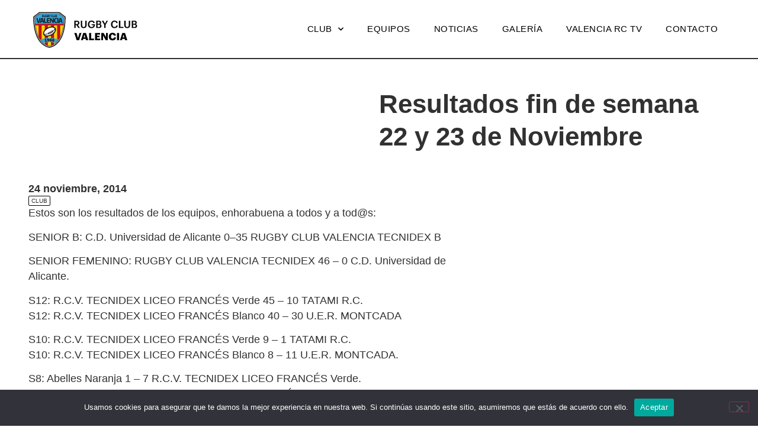

--- FILE ---
content_type: text/html; charset=UTF-8
request_url: https://www.valenciarugby.com/resultados-fin-de-semana-22-y-23-de-noviembre/
body_size: 42684
content:
<!doctype html>
<html lang="es">
<head>
	<meta charset="UTF-8">
	<meta name="viewport" content="width=device-width, initial-scale=1">
	<link rel="profile" href="https://gmpg.org/xfn/11">
	<title>Resultados fin de semana 22 y 23 de Noviembre &#8211; Valencia Rugby</title>
<meta name='robots' content='max-image-preview:large' />
<link rel='dns-prefetch' href='//www.valenciarugby.com' />
<link rel="alternate" type="application/rss+xml" title="Valencia Rugby &raquo; Feed" href="https://www.valenciarugby.com/feed/" />
<link rel="alternate" type="application/rss+xml" title="Valencia Rugby &raquo; Feed de los comentarios" href="https://www.valenciarugby.com/comments/feed/" />
<link rel="alternate" type="application/rss+xml" title="Valencia Rugby &raquo; Comentario Resultados fin de semana 22 y 23 de Noviembre del feed" href="https://www.valenciarugby.com/resultados-fin-de-semana-22-y-23-de-noviembre/feed/" />
<link rel="alternate" title="oEmbed (JSON)" type="application/json+oembed" href="https://www.valenciarugby.com/wp-json/oembed/1.0/embed?url=https%3A%2F%2Fwww.valenciarugby.com%2Fresultados-fin-de-semana-22-y-23-de-noviembre%2F" />
<link rel="alternate" title="oEmbed (XML)" type="text/xml+oembed" href="https://www.valenciarugby.com/wp-json/oembed/1.0/embed?url=https%3A%2F%2Fwww.valenciarugby.com%2Fresultados-fin-de-semana-22-y-23-de-noviembre%2F&#038;format=xml" />
<style id='wp-img-auto-sizes-contain-inline-css'>
img:is([sizes=auto i],[sizes^="auto," i]){contain-intrinsic-size:3000px 1500px}
/*# sourceURL=wp-img-auto-sizes-contain-inline-css */
</style>
<style id='wp-emoji-styles-inline-css'>

	img.wp-smiley, img.emoji {
		display: inline !important;
		border: none !important;
		box-shadow: none !important;
		height: 1em !important;
		width: 1em !important;
		margin: 0 0.07em !important;
		vertical-align: -0.1em !important;
		background: none !important;
		padding: 0 !important;
	}
/*# sourceURL=wp-emoji-styles-inline-css */
</style>
<link rel='stylesheet' id='wp-block-library-css' href='https://www.valenciarugby.com/wp-includes/css/dist/block-library/style.min.css?ver=6.9' media='all' />
<style id='global-styles-inline-css'>
:root{--wp--preset--aspect-ratio--square: 1;--wp--preset--aspect-ratio--4-3: 4/3;--wp--preset--aspect-ratio--3-4: 3/4;--wp--preset--aspect-ratio--3-2: 3/2;--wp--preset--aspect-ratio--2-3: 2/3;--wp--preset--aspect-ratio--16-9: 16/9;--wp--preset--aspect-ratio--9-16: 9/16;--wp--preset--color--black: #000000;--wp--preset--color--cyan-bluish-gray: #abb8c3;--wp--preset--color--white: #ffffff;--wp--preset--color--pale-pink: #f78da7;--wp--preset--color--vivid-red: #cf2e2e;--wp--preset--color--luminous-vivid-orange: #ff6900;--wp--preset--color--luminous-vivid-amber: #fcb900;--wp--preset--color--light-green-cyan: #7bdcb5;--wp--preset--color--vivid-green-cyan: #00d084;--wp--preset--color--pale-cyan-blue: #8ed1fc;--wp--preset--color--vivid-cyan-blue: #0693e3;--wp--preset--color--vivid-purple: #9b51e0;--wp--preset--gradient--vivid-cyan-blue-to-vivid-purple: linear-gradient(135deg,rgb(6,147,227) 0%,rgb(155,81,224) 100%);--wp--preset--gradient--light-green-cyan-to-vivid-green-cyan: linear-gradient(135deg,rgb(122,220,180) 0%,rgb(0,208,130) 100%);--wp--preset--gradient--luminous-vivid-amber-to-luminous-vivid-orange: linear-gradient(135deg,rgb(252,185,0) 0%,rgb(255,105,0) 100%);--wp--preset--gradient--luminous-vivid-orange-to-vivid-red: linear-gradient(135deg,rgb(255,105,0) 0%,rgb(207,46,46) 100%);--wp--preset--gradient--very-light-gray-to-cyan-bluish-gray: linear-gradient(135deg,rgb(238,238,238) 0%,rgb(169,184,195) 100%);--wp--preset--gradient--cool-to-warm-spectrum: linear-gradient(135deg,rgb(74,234,220) 0%,rgb(151,120,209) 20%,rgb(207,42,186) 40%,rgb(238,44,130) 60%,rgb(251,105,98) 80%,rgb(254,248,76) 100%);--wp--preset--gradient--blush-light-purple: linear-gradient(135deg,rgb(255,206,236) 0%,rgb(152,150,240) 100%);--wp--preset--gradient--blush-bordeaux: linear-gradient(135deg,rgb(254,205,165) 0%,rgb(254,45,45) 50%,rgb(107,0,62) 100%);--wp--preset--gradient--luminous-dusk: linear-gradient(135deg,rgb(255,203,112) 0%,rgb(199,81,192) 50%,rgb(65,88,208) 100%);--wp--preset--gradient--pale-ocean: linear-gradient(135deg,rgb(255,245,203) 0%,rgb(182,227,212) 50%,rgb(51,167,181) 100%);--wp--preset--gradient--electric-grass: linear-gradient(135deg,rgb(202,248,128) 0%,rgb(113,206,126) 100%);--wp--preset--gradient--midnight: linear-gradient(135deg,rgb(2,3,129) 0%,rgb(40,116,252) 100%);--wp--preset--font-size--small: 13px;--wp--preset--font-size--medium: 20px;--wp--preset--font-size--large: 36px;--wp--preset--font-size--x-large: 42px;--wp--preset--spacing--20: 0.44rem;--wp--preset--spacing--30: 0.67rem;--wp--preset--spacing--40: 1rem;--wp--preset--spacing--50: 1.5rem;--wp--preset--spacing--60: 2.25rem;--wp--preset--spacing--70: 3.38rem;--wp--preset--spacing--80: 5.06rem;--wp--preset--shadow--natural: 6px 6px 9px rgba(0, 0, 0, 0.2);--wp--preset--shadow--deep: 12px 12px 50px rgba(0, 0, 0, 0.4);--wp--preset--shadow--sharp: 6px 6px 0px rgba(0, 0, 0, 0.2);--wp--preset--shadow--outlined: 6px 6px 0px -3px rgb(255, 255, 255), 6px 6px rgb(0, 0, 0);--wp--preset--shadow--crisp: 6px 6px 0px rgb(0, 0, 0);}:root { --wp--style--global--content-size: 800px;--wp--style--global--wide-size: 1200px; }:where(body) { margin: 0; }.wp-site-blocks > .alignleft { float: left; margin-right: 2em; }.wp-site-blocks > .alignright { float: right; margin-left: 2em; }.wp-site-blocks > .aligncenter { justify-content: center; margin-left: auto; margin-right: auto; }:where(.wp-site-blocks) > * { margin-block-start: 24px; margin-block-end: 0; }:where(.wp-site-blocks) > :first-child { margin-block-start: 0; }:where(.wp-site-blocks) > :last-child { margin-block-end: 0; }:root { --wp--style--block-gap: 24px; }:root :where(.is-layout-flow) > :first-child{margin-block-start: 0;}:root :where(.is-layout-flow) > :last-child{margin-block-end: 0;}:root :where(.is-layout-flow) > *{margin-block-start: 24px;margin-block-end: 0;}:root :where(.is-layout-constrained) > :first-child{margin-block-start: 0;}:root :where(.is-layout-constrained) > :last-child{margin-block-end: 0;}:root :where(.is-layout-constrained) > *{margin-block-start: 24px;margin-block-end: 0;}:root :where(.is-layout-flex){gap: 24px;}:root :where(.is-layout-grid){gap: 24px;}.is-layout-flow > .alignleft{float: left;margin-inline-start: 0;margin-inline-end: 2em;}.is-layout-flow > .alignright{float: right;margin-inline-start: 2em;margin-inline-end: 0;}.is-layout-flow > .aligncenter{margin-left: auto !important;margin-right: auto !important;}.is-layout-constrained > .alignleft{float: left;margin-inline-start: 0;margin-inline-end: 2em;}.is-layout-constrained > .alignright{float: right;margin-inline-start: 2em;margin-inline-end: 0;}.is-layout-constrained > .aligncenter{margin-left: auto !important;margin-right: auto !important;}.is-layout-constrained > :where(:not(.alignleft):not(.alignright):not(.alignfull)){max-width: var(--wp--style--global--content-size);margin-left: auto !important;margin-right: auto !important;}.is-layout-constrained > .alignwide{max-width: var(--wp--style--global--wide-size);}body .is-layout-flex{display: flex;}.is-layout-flex{flex-wrap: wrap;align-items: center;}.is-layout-flex > :is(*, div){margin: 0;}body .is-layout-grid{display: grid;}.is-layout-grid > :is(*, div){margin: 0;}body{padding-top: 0px;padding-right: 0px;padding-bottom: 0px;padding-left: 0px;}a:where(:not(.wp-element-button)){text-decoration: underline;}:root :where(.wp-element-button, .wp-block-button__link){background-color: #32373c;border-width: 0;color: #fff;font-family: inherit;font-size: inherit;font-style: inherit;font-weight: inherit;letter-spacing: inherit;line-height: inherit;padding-top: calc(0.667em + 2px);padding-right: calc(1.333em + 2px);padding-bottom: calc(0.667em + 2px);padding-left: calc(1.333em + 2px);text-decoration: none;text-transform: inherit;}.has-black-color{color: var(--wp--preset--color--black) !important;}.has-cyan-bluish-gray-color{color: var(--wp--preset--color--cyan-bluish-gray) !important;}.has-white-color{color: var(--wp--preset--color--white) !important;}.has-pale-pink-color{color: var(--wp--preset--color--pale-pink) !important;}.has-vivid-red-color{color: var(--wp--preset--color--vivid-red) !important;}.has-luminous-vivid-orange-color{color: var(--wp--preset--color--luminous-vivid-orange) !important;}.has-luminous-vivid-amber-color{color: var(--wp--preset--color--luminous-vivid-amber) !important;}.has-light-green-cyan-color{color: var(--wp--preset--color--light-green-cyan) !important;}.has-vivid-green-cyan-color{color: var(--wp--preset--color--vivid-green-cyan) !important;}.has-pale-cyan-blue-color{color: var(--wp--preset--color--pale-cyan-blue) !important;}.has-vivid-cyan-blue-color{color: var(--wp--preset--color--vivid-cyan-blue) !important;}.has-vivid-purple-color{color: var(--wp--preset--color--vivid-purple) !important;}.has-black-background-color{background-color: var(--wp--preset--color--black) !important;}.has-cyan-bluish-gray-background-color{background-color: var(--wp--preset--color--cyan-bluish-gray) !important;}.has-white-background-color{background-color: var(--wp--preset--color--white) !important;}.has-pale-pink-background-color{background-color: var(--wp--preset--color--pale-pink) !important;}.has-vivid-red-background-color{background-color: var(--wp--preset--color--vivid-red) !important;}.has-luminous-vivid-orange-background-color{background-color: var(--wp--preset--color--luminous-vivid-orange) !important;}.has-luminous-vivid-amber-background-color{background-color: var(--wp--preset--color--luminous-vivid-amber) !important;}.has-light-green-cyan-background-color{background-color: var(--wp--preset--color--light-green-cyan) !important;}.has-vivid-green-cyan-background-color{background-color: var(--wp--preset--color--vivid-green-cyan) !important;}.has-pale-cyan-blue-background-color{background-color: var(--wp--preset--color--pale-cyan-blue) !important;}.has-vivid-cyan-blue-background-color{background-color: var(--wp--preset--color--vivid-cyan-blue) !important;}.has-vivid-purple-background-color{background-color: var(--wp--preset--color--vivid-purple) !important;}.has-black-border-color{border-color: var(--wp--preset--color--black) !important;}.has-cyan-bluish-gray-border-color{border-color: var(--wp--preset--color--cyan-bluish-gray) !important;}.has-white-border-color{border-color: var(--wp--preset--color--white) !important;}.has-pale-pink-border-color{border-color: var(--wp--preset--color--pale-pink) !important;}.has-vivid-red-border-color{border-color: var(--wp--preset--color--vivid-red) !important;}.has-luminous-vivid-orange-border-color{border-color: var(--wp--preset--color--luminous-vivid-orange) !important;}.has-luminous-vivid-amber-border-color{border-color: var(--wp--preset--color--luminous-vivid-amber) !important;}.has-light-green-cyan-border-color{border-color: var(--wp--preset--color--light-green-cyan) !important;}.has-vivid-green-cyan-border-color{border-color: var(--wp--preset--color--vivid-green-cyan) !important;}.has-pale-cyan-blue-border-color{border-color: var(--wp--preset--color--pale-cyan-blue) !important;}.has-vivid-cyan-blue-border-color{border-color: var(--wp--preset--color--vivid-cyan-blue) !important;}.has-vivid-purple-border-color{border-color: var(--wp--preset--color--vivid-purple) !important;}.has-vivid-cyan-blue-to-vivid-purple-gradient-background{background: var(--wp--preset--gradient--vivid-cyan-blue-to-vivid-purple) !important;}.has-light-green-cyan-to-vivid-green-cyan-gradient-background{background: var(--wp--preset--gradient--light-green-cyan-to-vivid-green-cyan) !important;}.has-luminous-vivid-amber-to-luminous-vivid-orange-gradient-background{background: var(--wp--preset--gradient--luminous-vivid-amber-to-luminous-vivid-orange) !important;}.has-luminous-vivid-orange-to-vivid-red-gradient-background{background: var(--wp--preset--gradient--luminous-vivid-orange-to-vivid-red) !important;}.has-very-light-gray-to-cyan-bluish-gray-gradient-background{background: var(--wp--preset--gradient--very-light-gray-to-cyan-bluish-gray) !important;}.has-cool-to-warm-spectrum-gradient-background{background: var(--wp--preset--gradient--cool-to-warm-spectrum) !important;}.has-blush-light-purple-gradient-background{background: var(--wp--preset--gradient--blush-light-purple) !important;}.has-blush-bordeaux-gradient-background{background: var(--wp--preset--gradient--blush-bordeaux) !important;}.has-luminous-dusk-gradient-background{background: var(--wp--preset--gradient--luminous-dusk) !important;}.has-pale-ocean-gradient-background{background: var(--wp--preset--gradient--pale-ocean) !important;}.has-electric-grass-gradient-background{background: var(--wp--preset--gradient--electric-grass) !important;}.has-midnight-gradient-background{background: var(--wp--preset--gradient--midnight) !important;}.has-small-font-size{font-size: var(--wp--preset--font-size--small) !important;}.has-medium-font-size{font-size: var(--wp--preset--font-size--medium) !important;}.has-large-font-size{font-size: var(--wp--preset--font-size--large) !important;}.has-x-large-font-size{font-size: var(--wp--preset--font-size--x-large) !important;}
:root :where(.wp-block-pullquote){font-size: 1.5em;line-height: 1.6;}
/*# sourceURL=global-styles-inline-css */
</style>
<link rel='stylesheet' id='contact-form-7-css' href='https://www.valenciarugby.com/wp-content/plugins/contact-form-7/includes/css/styles.css?ver=6.1.4' media='all' />
<link rel='stylesheet' id='cookie-notice-front-css' href='https://www.valenciarugby.com/wp-content/plugins/cookie-notice/css/front.min.css?ver=2.5.11' media='all' />
<link rel='stylesheet' id='hello-elementor-css' href='https://www.valenciarugby.com/wp-content/themes/hello-elementor/assets/css/reset.css?ver=3.4.6' media='all' />
<link rel='stylesheet' id='hello-elementor-theme-style-css' href='https://www.valenciarugby.com/wp-content/themes/hello-elementor/assets/css/theme.css?ver=3.4.6' media='all' />
<link rel='stylesheet' id='hello-elementor-header-footer-css' href='https://www.valenciarugby.com/wp-content/themes/hello-elementor/assets/css/header-footer.css?ver=3.4.6' media='all' />
<link rel='stylesheet' id='elementor-frontend-css' href='https://www.valenciarugby.com/wp-content/plugins/elementor/assets/css/frontend.min.css?ver=3.34.2' media='all' />
<link rel='stylesheet' id='elementor-post-5-css' href='https://www.valenciarugby.com/wp-content/uploads/elementor/css/post-5.css?ver=1769806132' media='all' />
<link rel='stylesheet' id='widget-image-css' href='https://www.valenciarugby.com/wp-content/plugins/elementor/assets/css/widget-image.min.css?ver=3.34.2' media='all' />
<link rel='stylesheet' id='widget-nav-menu-css' href='https://www.valenciarugby.com/wp-content/plugins/elementor-pro/assets/css/widget-nav-menu.min.css?ver=3.34.0' media='all' />
<link rel='stylesheet' id='e-sticky-css' href='https://www.valenciarugby.com/wp-content/plugins/elementor-pro/assets/css/modules/sticky.min.css?ver=3.34.0' media='all' />
<link rel='stylesheet' id='widget-heading-css' href='https://www.valenciarugby.com/wp-content/plugins/elementor/assets/css/widget-heading.min.css?ver=3.34.2' media='all' />
<link rel='stylesheet' id='widget-social-icons-css' href='https://www.valenciarugby.com/wp-content/plugins/elementor/assets/css/widget-social-icons.min.css?ver=3.34.2' media='all' />
<link rel='stylesheet' id='e-apple-webkit-css' href='https://www.valenciarugby.com/wp-content/plugins/elementor/assets/css/conditionals/apple-webkit.min.css?ver=3.34.2' media='all' />
<link rel='stylesheet' id='widget-divider-css' href='https://www.valenciarugby.com/wp-content/plugins/elementor/assets/css/widget-divider.min.css?ver=3.34.2' media='all' />
<link rel='stylesheet' id='widget-post-info-css' href='https://www.valenciarugby.com/wp-content/plugins/elementor-pro/assets/css/widget-post-info.min.css?ver=3.34.0' media='all' />
<link rel='stylesheet' id='widget-icon-list-css' href='https://www.valenciarugby.com/wp-content/plugins/elementor/assets/css/widget-icon-list.min.css?ver=3.34.2' media='all' />
<link rel='stylesheet' id='elementor-icons-shared-0-css' href='https://www.valenciarugby.com/wp-content/plugins/elementor/assets/lib/font-awesome/css/fontawesome.min.css?ver=5.15.3' media='all' />
<link rel='stylesheet' id='elementor-icons-fa-regular-css' href='https://www.valenciarugby.com/wp-content/plugins/elementor/assets/lib/font-awesome/css/regular.min.css?ver=5.15.3' media='all' />
<link rel='stylesheet' id='elementor-icons-fa-solid-css' href='https://www.valenciarugby.com/wp-content/plugins/elementor/assets/lib/font-awesome/css/solid.min.css?ver=5.15.3' media='all' />
<link rel='stylesheet' id='elementor-icons-css' href='https://www.valenciarugby.com/wp-content/plugins/elementor/assets/lib/eicons/css/elementor-icons.min.css?ver=5.46.0' media='all' />
<link rel='stylesheet' id='elementor-post-16-css' href='https://www.valenciarugby.com/wp-content/uploads/elementor/css/post-16.css?ver=1769806132' media='all' />
<link rel='stylesheet' id='elementor-post-205-css' href='https://www.valenciarugby.com/wp-content/uploads/elementor/css/post-205.css?ver=1769806132' media='all' />
<link rel='stylesheet' id='elementor-post-174-css' href='https://www.valenciarugby.com/wp-content/uploads/elementor/css/post-174.css?ver=1769806133' media='all' />
<link rel='stylesheet' id='hello-elementor-child-style-css' href='https://www.valenciarugby.com/wp-content/themes/hello-elementor-child/style.css?ver=2.0.0' media='all' />
<link rel='stylesheet' id='elementor-gf-local-lexend-css' href='http://www.valenciarugby.com/wp-content/uploads/elementor/google-fonts/css/lexend.css?ver=1746942095' media='all' />
<link rel='stylesheet' id='elementor-gf-local-robotoslab-css' href='http://www.valenciarugby.com/wp-content/uploads/elementor/google-fonts/css/robotoslab.css?ver=1746942098' media='all' />
<link rel='stylesheet' id='elementor-gf-local-roboto-css' href='http://www.valenciarugby.com/wp-content/uploads/elementor/google-fonts/css/roboto.css?ver=1746942130' media='all' />
<link rel='stylesheet' id='elementor-gf-local-lora-css' href='http://www.valenciarugby.com/wp-content/uploads/elementor/google-fonts/css/lora.css?ver=1746942132' media='all' />
<link rel='stylesheet' id='elementor-icons-fa-brands-css' href='https://www.valenciarugby.com/wp-content/plugins/elementor/assets/lib/font-awesome/css/brands.min.css?ver=5.15.3' media='all' />
<script id="cookie-notice-front-js-before">
var cnArgs = {"ajaxUrl":"https:\/\/www.valenciarugby.com\/wp-admin\/admin-ajax.php","nonce":"63269ed0f2","hideEffect":"fade","position":"bottom","onScroll":false,"onScrollOffset":100,"onClick":false,"cookieName":"cookie_notice_accepted","cookieTime":2592000,"cookieTimeRejected":2592000,"globalCookie":false,"redirection":false,"cache":false,"revokeCookies":false,"revokeCookiesOpt":"automatic"};

//# sourceURL=cookie-notice-front-js-before
</script>
<script src="https://www.valenciarugby.com/wp-content/plugins/cookie-notice/js/front.min.js?ver=2.5.11" id="cookie-notice-front-js"></script>
<script src="https://www.valenciarugby.com/wp-includes/js/jquery/jquery.min.js?ver=3.7.1" id="jquery-core-js"></script>
<script src="https://www.valenciarugby.com/wp-includes/js/jquery/jquery-migrate.min.js?ver=3.4.1" id="jquery-migrate-js"></script>
<link rel="https://api.w.org/" href="https://www.valenciarugby.com/wp-json/" /><link rel="alternate" title="JSON" type="application/json" href="https://www.valenciarugby.com/wp-json/wp/v2/posts/11229" /><link rel="EditURI" type="application/rsd+xml" title="RSD" href="https://www.valenciarugby.com/xmlrpc.php?rsd" />
<meta name="generator" content="WordPress 6.9" />
<link rel="canonical" href="https://www.valenciarugby.com/resultados-fin-de-semana-22-y-23-de-noviembre/" />
<link rel='shortlink' href='https://www.valenciarugby.com/?p=11229' />
<meta name="generator" content="Elementor 3.34.2; features: additional_custom_breakpoints; settings: css_print_method-external, google_font-enabled, font_display-swap">
			<style>
				.e-con.e-parent:nth-of-type(n+4):not(.e-lazyloaded):not(.e-no-lazyload),
				.e-con.e-parent:nth-of-type(n+4):not(.e-lazyloaded):not(.e-no-lazyload) * {
					background-image: none !important;
				}
				@media screen and (max-height: 1024px) {
					.e-con.e-parent:nth-of-type(n+3):not(.e-lazyloaded):not(.e-no-lazyload),
					.e-con.e-parent:nth-of-type(n+3):not(.e-lazyloaded):not(.e-no-lazyload) * {
						background-image: none !important;
					}
				}
				@media screen and (max-height: 640px) {
					.e-con.e-parent:nth-of-type(n+2):not(.e-lazyloaded):not(.e-no-lazyload),
					.e-con.e-parent:nth-of-type(n+2):not(.e-lazyloaded):not(.e-no-lazyload) * {
						background-image: none !important;
					}
				}
			</style>
			<link rel="icon" href="https://www.valenciarugby.com/wp-content/uploads/2023/05/favicon-150x150.png" sizes="32x32" />
<link rel="icon" href="https://www.valenciarugby.com/wp-content/uploads/2023/05/favicon-300x300.png" sizes="192x192" />
<link rel="apple-touch-icon" href="https://www.valenciarugby.com/wp-content/uploads/2023/05/favicon-300x300.png" />
<meta name="msapplication-TileImage" content="https://www.valenciarugby.com/wp-content/uploads/2023/05/favicon-300x300.png" />
</head>
<body class="wp-singular post-template-default single single-post postid-11229 single-format-standard wp-custom-logo wp-embed-responsive wp-theme-hello-elementor wp-child-theme-hello-elementor-child cookies-not-set hello-elementor-default elementor-default elementor-kit-5 elementor-page-174">


<a class="skip-link screen-reader-text" href="#content">Ir al contenido</a>

		<header data-elementor-type="header" data-elementor-id="16" class="elementor elementor-16 elementor-location-header" data-elementor-post-type="elementor_library">
			<div class="elementor-element elementor-element-4ac806d e-flex e-con-boxed e-con e-parent" data-id="4ac806d" data-element_type="container" data-settings="{&quot;background_background&quot;:&quot;classic&quot;,&quot;sticky&quot;:&quot;top&quot;,&quot;sticky_on&quot;:[&quot;desktop&quot;,&quot;tablet&quot;,&quot;mobile&quot;],&quot;sticky_offset&quot;:0,&quot;sticky_effects_offset&quot;:0,&quot;sticky_anchor_link_offset&quot;:0}">
					<div class="e-con-inner">
				<div class="elementor-element elementor-element-53fe0fb elementor-widget elementor-widget-theme-site-logo elementor-widget-image" data-id="53fe0fb" data-element_type="widget" data-widget_type="theme-site-logo.default">
				<div class="elementor-widget-container">
											<a href="https://www.valenciarugby.com">
			<img src="https://www.valenciarugby.com/wp-content/uploads/2023/05/valenciarugby-logo.svg" class="attachment-full size-full wp-image-28" alt="logotipo del Valencia Rugby Club" />				</a>
											</div>
				</div>
				<div class="elementor-element elementor-element-82e33d6 elementor-nav-menu__align-end elementor-nav-menu--stretch elementor-nav-menu--dropdown-tablet elementor-nav-menu__text-align-aside elementor-nav-menu--toggle elementor-nav-menu--burger elementor-widget elementor-widget-nav-menu" data-id="82e33d6" data-element_type="widget" data-settings="{&quot;submenu_icon&quot;:{&quot;value&quot;:&quot;&lt;i class=\&quot;fas fa-chevron-down\&quot; aria-hidden=\&quot;true\&quot;&gt;&lt;\/i&gt;&quot;,&quot;library&quot;:&quot;fa-solid&quot;},&quot;full_width&quot;:&quot;stretch&quot;,&quot;layout&quot;:&quot;horizontal&quot;,&quot;toggle&quot;:&quot;burger&quot;}" data-widget_type="nav-menu.default">
				<div class="elementor-widget-container">
								<nav aria-label="Menú" class="elementor-nav-menu--main elementor-nav-menu__container elementor-nav-menu--layout-horizontal e--pointer-none">
				<ul id="menu-1-82e33d6" class="elementor-nav-menu"><li class="menu-item menu-item-type-custom menu-item-object-custom menu-item-has-children menu-item-31"><a href="#" class="elementor-item elementor-item-anchor">Club</a>
<ul class="sub-menu elementor-nav-menu--dropdown">
	<li class="menu-item menu-item-type-post_type menu-item-object-page menu-item-17373"><a href="https://www.valenciarugby.com/material-temporada-2024-2025/" class="elementor-sub-item">Material temporada 2025/2026</a></li>
	<li class="menu-item menu-item-type-post_type menu-item-object-page menu-item-17709"><a href="https://www.valenciarugby.com/inscripciones-valencia-rc-2025-2026/" class="elementor-sub-item">Inscripciones Valencia RC 2025-2026</a></li>
	<li class="menu-item menu-item-type-post_type menu-item-object-page menu-item-17204"><a href="https://www.valenciarugby.com/mision-y-objetivo/" class="elementor-sub-item">Misión y objetivo</a></li>
	<li class="menu-item menu-item-type-post_type menu-item-object-page menu-item-17689"><a href="https://www.valenciarugby.com/organigrama/" class="elementor-sub-item">Organigrama</a></li>
	<li class="menu-item menu-item-type-post_type menu-item-object-page menu-item-17329"><a href="https://www.valenciarugby.com/codigo-de-conducta/" class="elementor-sub-item">Código de conducta</a></li>
	<li class="menu-item menu-item-type-post_type menu-item-object-page menu-item-17206"><a href="https://www.valenciarugby.com/historia/" class="elementor-sub-item">Historia y palmarés</a></li>
	<li class="menu-item menu-item-type-post_type menu-item-object-page menu-item-17205"><a href="https://www.valenciarugby.com/cent-i-ratlla/" class="elementor-sub-item">Cent i ratlla</a></li>
	<li class="menu-item menu-item-type-post_type menu-item-object-page menu-item-17962"><a href="https://www.valenciarugby.com/jugadores-internacionales/" class="elementor-sub-item">Jugadores internacionales</a></li>
	<li class="menu-item menu-item-type-post_type menu-item-object-page menu-item-17690"><a href="https://www.valenciarugby.com/socios/" class="elementor-sub-item">Socios</a></li>
	<li class="menu-item menu-item-type-post_type menu-item-object-page menu-item-17717"><a href="https://www.valenciarugby.com/patrocinadores/" class="elementor-sub-item">Patrocinadores</a></li>
	<li class="menu-item menu-item-type-custom menu-item-object-custom menu-item-45"><a target="_blank" href="http://www.valenciarugby.com/wp-content/uploads/2025/05/RCV_2025.pdf" class="elementor-sub-item">Transparencia Rugby Club Valencia</a></li>
	<li class="menu-item menu-item-type-custom menu-item-object-custom menu-item-18444"><a target="_blank" href="http://www.valenciarugby.com/wp-content/uploads/2025/09/Turia_19_9_2025.pdf" class="elementor-sub-item">Transparencia Asociación Rugby Túria</a></li>
	<li class="menu-item menu-item-type-custom menu-item-object-custom menu-item-46"><a target="_blank" href="http://www.valenciarugby.com/wp-content/uploads/2024/07/Protocolo-ante-lesiones-RC-2024-2025.pdf" class="elementor-sub-item">Protocolo de lesiones</a></li>
</ul>
</li>
<li class="menu-item menu-item-type-post_type menu-item-object-page menu-item-17207"><a href="https://www.valenciarugby.com/equipos/" class="elementor-item">Equipos</a></li>
<li class="menu-item menu-item-type-post_type menu-item-object-page menu-item-18685"><a href="https://www.valenciarugby.com/noticiasrcv/" class="elementor-item">Noticias</a></li>
<li class="menu-item menu-item-type-custom menu-item-object-custom menu-item-34"><a target="_blank" href="https://www.facebook.com/Grupo-Fotogr%C3%A1fico-Rugby-Club-Valencia-807377539440296/" class="elementor-item">Galería</a></li>
<li class="menu-item menu-item-type-custom menu-item-object-custom menu-item-35"><a target="_blank" href="https://www.youtube.com/channel/UCLVtJf_Z2Hup3gPO3zYyQ_w" class="elementor-item">Valencia RC TV</a></li>
<li class="menu-item menu-item-type-post_type menu-item-object-page menu-item-17590"><a href="https://www.valenciarugby.com/contacto/" class="elementor-item">Contacto</a></li>
</ul>			</nav>
					<div class="elementor-menu-toggle" role="button" tabindex="0" aria-label="Alternar menú" aria-expanded="false">
			<i aria-hidden="true" role="presentation" class="elementor-menu-toggle__icon--open eicon-menu-bar"></i><i aria-hidden="true" role="presentation" class="elementor-menu-toggle__icon--close eicon-close"></i>		</div>
					<nav class="elementor-nav-menu--dropdown elementor-nav-menu__container" aria-hidden="true">
				<ul id="menu-2-82e33d6" class="elementor-nav-menu"><li class="menu-item menu-item-type-custom menu-item-object-custom menu-item-has-children menu-item-31"><a href="#" class="elementor-item elementor-item-anchor" tabindex="-1">Club</a>
<ul class="sub-menu elementor-nav-menu--dropdown">
	<li class="menu-item menu-item-type-post_type menu-item-object-page menu-item-17373"><a href="https://www.valenciarugby.com/material-temporada-2024-2025/" class="elementor-sub-item" tabindex="-1">Material temporada 2025/2026</a></li>
	<li class="menu-item menu-item-type-post_type menu-item-object-page menu-item-17709"><a href="https://www.valenciarugby.com/inscripciones-valencia-rc-2025-2026/" class="elementor-sub-item" tabindex="-1">Inscripciones Valencia RC 2025-2026</a></li>
	<li class="menu-item menu-item-type-post_type menu-item-object-page menu-item-17204"><a href="https://www.valenciarugby.com/mision-y-objetivo/" class="elementor-sub-item" tabindex="-1">Misión y objetivo</a></li>
	<li class="menu-item menu-item-type-post_type menu-item-object-page menu-item-17689"><a href="https://www.valenciarugby.com/organigrama/" class="elementor-sub-item" tabindex="-1">Organigrama</a></li>
	<li class="menu-item menu-item-type-post_type menu-item-object-page menu-item-17329"><a href="https://www.valenciarugby.com/codigo-de-conducta/" class="elementor-sub-item" tabindex="-1">Código de conducta</a></li>
	<li class="menu-item menu-item-type-post_type menu-item-object-page menu-item-17206"><a href="https://www.valenciarugby.com/historia/" class="elementor-sub-item" tabindex="-1">Historia y palmarés</a></li>
	<li class="menu-item menu-item-type-post_type menu-item-object-page menu-item-17205"><a href="https://www.valenciarugby.com/cent-i-ratlla/" class="elementor-sub-item" tabindex="-1">Cent i ratlla</a></li>
	<li class="menu-item menu-item-type-post_type menu-item-object-page menu-item-17962"><a href="https://www.valenciarugby.com/jugadores-internacionales/" class="elementor-sub-item" tabindex="-1">Jugadores internacionales</a></li>
	<li class="menu-item menu-item-type-post_type menu-item-object-page menu-item-17690"><a href="https://www.valenciarugby.com/socios/" class="elementor-sub-item" tabindex="-1">Socios</a></li>
	<li class="menu-item menu-item-type-post_type menu-item-object-page menu-item-17717"><a href="https://www.valenciarugby.com/patrocinadores/" class="elementor-sub-item" tabindex="-1">Patrocinadores</a></li>
	<li class="menu-item menu-item-type-custom menu-item-object-custom menu-item-45"><a target="_blank" href="http://www.valenciarugby.com/wp-content/uploads/2025/05/RCV_2025.pdf" class="elementor-sub-item" tabindex="-1">Transparencia Rugby Club Valencia</a></li>
	<li class="menu-item menu-item-type-custom menu-item-object-custom menu-item-18444"><a target="_blank" href="http://www.valenciarugby.com/wp-content/uploads/2025/09/Turia_19_9_2025.pdf" class="elementor-sub-item" tabindex="-1">Transparencia Asociación Rugby Túria</a></li>
	<li class="menu-item menu-item-type-custom menu-item-object-custom menu-item-46"><a target="_blank" href="http://www.valenciarugby.com/wp-content/uploads/2024/07/Protocolo-ante-lesiones-RC-2024-2025.pdf" class="elementor-sub-item" tabindex="-1">Protocolo de lesiones</a></li>
</ul>
</li>
<li class="menu-item menu-item-type-post_type menu-item-object-page menu-item-17207"><a href="https://www.valenciarugby.com/equipos/" class="elementor-item" tabindex="-1">Equipos</a></li>
<li class="menu-item menu-item-type-post_type menu-item-object-page menu-item-18685"><a href="https://www.valenciarugby.com/noticiasrcv/" class="elementor-item" tabindex="-1">Noticias</a></li>
<li class="menu-item menu-item-type-custom menu-item-object-custom menu-item-34"><a target="_blank" href="https://www.facebook.com/Grupo-Fotogr%C3%A1fico-Rugby-Club-Valencia-807377539440296/" class="elementor-item" tabindex="-1">Galería</a></li>
<li class="menu-item menu-item-type-custom menu-item-object-custom menu-item-35"><a target="_blank" href="https://www.youtube.com/channel/UCLVtJf_Z2Hup3gPO3zYyQ_w" class="elementor-item" tabindex="-1">Valencia RC TV</a></li>
<li class="menu-item menu-item-type-post_type menu-item-object-page menu-item-17590"><a href="https://www.valenciarugby.com/contacto/" class="elementor-item" tabindex="-1">Contacto</a></li>
</ul>			</nav>
						</div>
				</div>
					</div>
				</div>
				</header>
				<div data-elementor-type="single-post" data-elementor-id="174" class="elementor elementor-174 elementor-location-single post-11229 post type-post status-publish format-standard hentry category-club" data-elementor-post-type="elementor_library">
			<div class="elementor-element elementor-element-1fcc866 e-flex e-con-boxed e-con e-parent" data-id="1fcc866" data-element_type="container">
					<div class="e-con-inner">
		<div class="elementor-element elementor-element-8b4614a e-con-full e-flex e-con e-child" data-id="8b4614a" data-element_type="container">
				</div>
		<div class="elementor-element elementor-element-5a5d69c e-con-full e-flex e-con e-child" data-id="5a5d69c" data-element_type="container">
				<div class="elementor-element elementor-element-3f08c98 elementor-widget elementor-widget-theme-post-title elementor-page-title elementor-widget-heading" data-id="3f08c98" data-element_type="widget" data-widget_type="theme-post-title.default">
				<div class="elementor-widget-container">
					<h1 class="elementor-heading-title elementor-size-default">Resultados fin de semana 22 y 23 de Noviembre</h1>				</div>
				</div>
				</div>
					</div>
				</div>
		<div class="elementor-element elementor-element-3dd4b23 e-flex e-con-boxed e-con e-parent" data-id="3dd4b23" data-element_type="container">
					<div class="e-con-inner">
		<div class="elementor-element elementor-element-006e9da e-con-full e-flex e-con e-child" data-id="006e9da" data-element_type="container">
				<div class="elementor-element elementor-element-5eccc1c elementor-widget elementor-widget-post-info" data-id="5eccc1c" data-element_type="widget" data-widget_type="post-info.default">
				<div class="elementor-widget-container">
							<ul class="elementor-inline-items elementor-icon-list-items elementor-post-info">
								<li class="elementor-icon-list-item elementor-repeater-item-ad01ec5 elementor-inline-item" itemprop="datePublished">
													<span class="elementor-icon-list-text elementor-post-info__item elementor-post-info__item--type-date">
										<time>24 noviembre, 2014</time>					</span>
								</li>
				</ul>
						</div>
				</div>
				<div class="elementor-element elementor-element-3cf6126 elementor-widget elementor-widget-post-info" data-id="3cf6126" data-element_type="widget" data-widget_type="post-info.default">
				<div class="elementor-widget-container">
							<ul class="elementor-inline-items elementor-icon-list-items elementor-post-info">
								<li class="elementor-icon-list-item elementor-repeater-item-ff5b5e3 elementor-inline-item">
													<span class="elementor-icon-list-text elementor-post-info__item elementor-post-info__item--type-custom">
										<a href="https://www.valenciarugby.com/category/club/" rel="tag">Club</a>					</span>
								</li>
				</ul>
						</div>
				</div>
				<div class="elementor-element elementor-element-b95eaae elementor-widget elementor-widget-theme-post-content" data-id="b95eaae" data-element_type="widget" data-widget_type="theme-post-content.default">
				<div class="elementor-widget-container">
					<p>Estos son los resultados de los equipos, enhorabuena a todos y a tod@s: </p>
<p>SENIOR B: C.D. Universidad de Alicante 0&#8211;35 RUGBY CLUB VALENCIA TECNIDEX B</p>
<p>SENIOR FEMENINO: RUGBY CLUB VALENCIA TECNIDEX 46 &#8211; 0 C.D. Universidad de Alicante.</p>
<p>S12: R.C.V. TECNIDEX LICEO FRANCÉS Verde 45 &#8211; 10 TATAMI R.C.<br />
S12: R.C.V. TECNIDEX LICEO FRANCÉS Blanco 40 &#8211; 30 U.E.R. MONTCADA</p>
<p>S10: R.C.V. TECNIDEX LICEO FRANCÉS Verde 9 &#8211; 1 TATAMI R.C.<br />
S10: R.C.V. TECNIDEX LICEO FRANCÉS Blanco 8 &#8211; 11 U.E.R. MONTCADA. </p>
<p>S8: Abelles Naranja 1 &#8211; 7 R.C.V. TECNIDEX LICEO FRANCÉS Verde.<br />
S8: CAU Rojo 4 &#8211; 5 R.C.V. TECNIDEX LICEO FRANCÉS Verde<br />
S8: Abelles Negro 4 &#8211; 6 R.C.V. TECNIDEX LICEO FRANCÉS Blanco.<br />
S8: Tatami 10 &#8211; 5  R.C.V. TECNIDEX LICEO FRANCÉS Blanco.</p>
<p>S6: Juegos y actividades en el Liceo Francés. Los más pequeños se lo pasaron en grande.</p>
<p>Rugby Club Valencia<br />
desde 1966</p>
				</div>
				</div>
				</div>
					</div>
				</div>
				</div>
				<footer data-elementor-type="footer" data-elementor-id="205" class="elementor elementor-205 elementor-location-footer" data-elementor-post-type="elementor_library">
			<div class="elementor-element elementor-element-882504e e-con-full e-flex e-con e-parent" data-id="882504e" data-element_type="container" data-settings="{&quot;background_background&quot;:&quot;classic&quot;}">
		<div class="elementor-element elementor-element-81b8daf e-flex e-con-boxed e-con e-parent" data-id="81b8daf" data-element_type="container">
					<div class="e-con-inner">
		<div class="elementor-element elementor-element-ecb640b e-con-full e-flex e-con e-parent" data-id="ecb640b" data-element_type="container">
		<div class="elementor-element elementor-element-8c1e54c e-con-full e-flex e-con e-parent" data-id="8c1e54c" data-element_type="container">
		<div class="elementor-element elementor-element-b2796ca e-con-full e-flex e-con e-parent" data-id="b2796ca" data-element_type="container">
				<div class="elementor-element elementor-element-eda6ff3 elementor-widget elementor-widget-image" data-id="eda6ff3" data-element_type="widget" data-widget_type="image.default">
				<div class="elementor-widget-container">
															<img width="1" height="1" src="https://www.valenciarugby.com/wp-content/uploads/2023/05/valenciarugby-escudoBN.svg" class="attachment-large size-large wp-image-213" alt="" />															</div>
				</div>
				</div>
		<div class="elementor-element elementor-element-09cf570 e-con-full e-flex e-con e-parent" data-id="09cf570" data-element_type="container">
				<div class="elementor-element elementor-element-a3e7130 elementor-widget elementor-widget-heading" data-id="a3e7130" data-element_type="widget" data-widget_type="heading.default">
				<div class="elementor-widget-container">
					<div class="elementor-heading-title elementor-size-default">Contacto</div>				</div>
				</div>
				<div class="elementor-element elementor-element-78a9c9a elementor-widget elementor-widget-heading" data-id="78a9c9a" data-element_type="widget" data-widget_type="heading.default">
				<div class="elementor-widget-container">
					<div class="elementor-heading-title elementor-size-default">directiva@valenciarugby.com</br>
629 653 993</div>				</div>
				</div>
				</div>
				</div>
		<div class="elementor-element elementor-element-c6fde6d e-con-full e-flex e-con e-parent" data-id="c6fde6d" data-element_type="container">
				<div class="elementor-element elementor-element-8d75242 e-grid-align-right e-grid-align-mobile-left elementor-shape-rounded elementor-grid-0 elementor-widget elementor-widget-social-icons" data-id="8d75242" data-element_type="widget" data-widget_type="social-icons.default">
				<div class="elementor-widget-container">
							<div class="elementor-social-icons-wrapper elementor-grid" role="list">
							<span class="elementor-grid-item" role="listitem">
					<a class="elementor-icon elementor-social-icon elementor-social-icon-facebook elementor-repeater-item-fe8d8c5" href="https://www.facebook.com/RugbyClubValencia" target="_blank">
						<span class="elementor-screen-only">Facebook</span>
						<i aria-hidden="true" class="fab fa-facebook"></i>					</a>
				</span>
							<span class="elementor-grid-item" role="listitem">
					<a class="elementor-icon elementor-social-icon elementor-social-icon-twitter elementor-repeater-item-85cc8fe" href="https://twitter.com/valenciarugby" target="_blank">
						<span class="elementor-screen-only">Twitter</span>
						<i aria-hidden="true" class="fab fa-twitter"></i>					</a>
				</span>
							<span class="elementor-grid-item" role="listitem">
					<a class="elementor-icon elementor-social-icon elementor-social-icon-instagram elementor-repeater-item-ccb6868" href="https://www.instagram.com/rugbyclubvalencia/" target="_blank">
						<span class="elementor-screen-only">Instagram</span>
						<i aria-hidden="true" class="fab fa-instagram"></i>					</a>
				</span>
							<span class="elementor-grid-item" role="listitem">
					<a class="elementor-icon elementor-social-icon elementor-social-icon-youtube elementor-repeater-item-8e0dd3e" href="https://www.youtube.com/channel/UCLVtJf_Z2Hup3gPO3zYyQ_w" target="_blank">
						<span class="elementor-screen-only">Youtube</span>
						<i aria-hidden="true" class="fab fa-youtube"></i>					</a>
				</span>
							<span class="elementor-grid-item" role="listitem">
					<a class="elementor-icon elementor-social-icon elementor-social-icon-linkedin elementor-repeater-item-f022ae8" href="https://www.linkedin.com/in/rugby-club-valencia-155292113" target="_blank">
						<span class="elementor-screen-only">Linkedin</span>
						<i aria-hidden="true" class="fab fa-linkedin"></i>					</a>
				</span>
					</div>
						</div>
				</div>
				</div>
				</div>
		<div class="elementor-element elementor-element-4053289 e-flex e-con-boxed e-con e-parent" data-id="4053289" data-element_type="container">
					<div class="e-con-inner">
				<div class="elementor-element elementor-element-6efeb23 elementor-widget elementor-widget-text-editor" data-id="6efeb23" data-element_type="widget" data-widget_type="text-editor.default">
				<div class="elementor-widget-container">
									<p><a href="https://www.valenciarugby.com/cent-i-ratlla/"><span style="color: #ffffff;">Web patrocinada por</span></a></p>								</div>
				</div>
				<div class="elementor-element elementor-element-1b2c2f1 elementor-view-default elementor-widget elementor-widget-icon" data-id="1b2c2f1" data-element_type="widget" data-widget_type="icon.default">
				<div class="elementor-widget-container">
							<div class="elementor-icon-wrapper">
			<a class="elementor-icon" href="https://www.valenciarugby.com/cent-i-ratlla/">
			<svg xmlns="http://www.w3.org/2000/svg" width="150" height="150" viewBox="0 0 150 150" fill="none"><g clip-path="url(#clip0_295_1406)"><path d="M50.0432 38.6908L50.6494 38.8995L52.2295 37.8659C56.94 34.7852 62.3661 32.7778 68.607 31.8039C70.2766 31.5455 71.002 31.5057 74.6293 31.5057C78.3162 31.5057 78.9523 31.5356 80.6516 31.8039C86.9224 32.8076 92.4478 34.8846 97.3272 38.0647C98.4701 38.81 98.6788 38.8995 99.0663 38.8299C99.5235 38.7405 101.6 37.7367 101.591 37.5976C101.591 37.4684 99.4142 35.9777 97.8937 35.0535C91.931 31.4362 85.3124 29.3095 78.1075 28.6933C76.6566 28.5642 73.1386 28.5443 71.7573 28.6437C65.2878 29.1306 59.2257 30.83 53.7003 33.702C51.3749 34.9144 47.9066 37.1902 47.8867 37.5181C47.8867 37.6771 49.2383 38.4224 50.0532 38.7007L50.0432 38.6908Z" fill="white"></path><path d="M90.9965 49.4733C87.1307 50.8746 84.9046 51.7988 84.6164 52.1168C84.3481 52.405 84.2786 52.405 85.4214 52.1565C86.5444 51.918 96.9989 47.3069 96.9989 47.0584C96.9989 46.9392 96.8101 47.0187 95.3592 47.7143C94.5642 48.092 92.6064 48.887 90.9965 49.4733Z" fill="white"></path><path d="M58.4007 49.8807C59.6628 50.3975 61.382 51.113 62.2268 51.4608C63.7373 52.0968 64.9497 52.4347 64.9497 52.2161C64.9497 52.1565 64.5522 51.908 64.0652 51.6596C63.2901 51.272 61.9982 50.7652 56.8603 48.867C56.1945 48.6186 54.9225 48.0919 54.0479 47.7043C53.1734 47.3068 52.5175 47.0484 52.5871 47.118C52.8753 47.3963 56.2541 48.9962 58.4106 49.8807H58.4007Z" fill="white"></path><path d="M49.7068 49.8113C51.7341 51.1529 55.4906 52.7727 57.7862 53.2895C58.2036 53.3789 58.5713 53.4982 58.6011 53.5578C58.6309 53.6075 58.4322 53.8361 58.144 54.0646C57.498 54.5715 56.5341 55.8534 56.0173 56.8671C54.3279 60.2161 55.1527 64.4496 57.9651 66.8844C58.7701 67.58 60.3999 68.4049 61.3638 68.6036C62.8644 68.9117 64.9713 68.5341 65.8557 67.7987L66.1837 67.5303L65.8557 67.6098C65.6768 67.6595 64.9713 67.7291 64.2856 67.7688C61.9999 67.908 60.0521 67.1626 58.5216 65.5825C57.6272 64.6682 56.8024 63.2273 56.6434 62.313C56.5838 61.995 56.6633 62.1142 56.8918 62.6906C58.5117 66.785 63.1228 68.4049 67.2271 66.3378C68.3501 65.7713 69.9203 64.1714 70.447 63.0484C70.9339 62.0149 71.2122 61.0012 71.2221 60.2857V59.759L71.9377 60.5242C72.3252 60.9416 72.8519 61.5975 73.1103 61.9652L73.5774 62.6409L72.8519 64.3105C72.0172 66.2484 70.5762 70.0645 70.1687 71.4061L69.8905 72.3303L70.3675 73.0359C71.4905 74.7154 73.1799 78.5712 74.2333 81.8904C74.4022 82.4072 74.5712 82.8345 74.6109 82.8345C74.6507 82.8345 74.9985 81.8507 75.3861 80.6383C76.5488 77.0209 78.0395 73.821 79.0432 72.8272L79.4904 72.38L79.073 71.0284C78.5264 69.2595 77.314 65.9999 76.519 64.1415L75.883 62.6608L76.1215 62.2236C76.2506 61.985 76.7475 61.359 77.2146 60.8422L78.0792 59.8981L78.2382 60.7528C78.8345 64.0024 81.1699 66.4074 84.3301 67.0533C85.5226 67.2918 86.0791 67.3117 87.1226 67.1129C89.5275 66.6657 91.6642 64.867 92.5089 62.5714C92.7076 62.0248 92.807 61.8658 92.7573 62.154C92.7176 62.4024 92.4691 63.0583 92.2008 63.595C91.2269 65.5825 89.0803 67.2421 86.9537 67.6595C86.1686 67.8086 84.3897 67.7688 83.4556 67.58C83.0879 67.5005 83.0978 67.5303 83.6444 67.898C84.509 68.4943 85.6518 68.7527 86.9537 68.6632C90.0542 68.4545 92.6878 66.3477 93.8306 63.1776C94.1387 62.3329 94.1784 62.0248 94.1685 60.5838C94.1685 59.1627 94.1188 58.8049 93.8107 57.8708C93.3834 56.5789 92.4294 55.0982 91.4257 54.1839L90.7002 53.528L91.2567 53.3889C92.4194 53.1007 95.0828 52.1764 96.3151 51.6199C101.403 49.3342 104.762 45.9455 107.107 40.7281C109.045 36.4052 109.095 33.3046 107.267 29.4984C106.561 28.0276 106.163 27.481 106.541 28.4848C107.187 30.2239 106.64 32.6487 105.09 34.9244C104.464 35.8387 102.755 37.4983 101.821 38.0946C99.0976 39.8337 95.9573 40.7281 92.5983 40.7281C90.5412 40.7281 89.6269 40.579 86.1884 39.7045C81.6966 38.5617 77.9003 38.1145 73.637 38.2437C69.7811 38.353 67.1178 38.7406 62.9638 39.7741C59.2471 40.6983 57.5378 40.907 55.272 40.6884C49.9254 40.1815 45.3839 37.4288 43.4063 33.5033C42.4125 31.5158 42.2137 29.4288 42.8994 28.0972C43.2771 27.3618 42.9491 27.7692 42.4721 28.6139C40.5144 32.112 40.2162 35.6698 41.6075 39.1778C43.5752 44.1666 45.9503 47.2771 49.7068 49.7715V49.8113ZM66.4222 65.1552C65.5477 65.5726 65.2495 65.6422 64.2458 65.6918C61.811 65.8111 59.8036 64.7378 58.6111 62.6906C57.1303 60.1366 57.8956 56.9068 60.38 55.1975C60.9663 54.7901 61.1452 54.7305 61.5825 54.7901C62.4272 54.9093 62.5564 55.0584 61.97 55.2472C60.7179 55.6547 59.6148 56.6186 59.0086 57.841C58.7502 58.3577 58.7105 58.6559 58.7105 59.8285C58.7105 61.0906 58.7403 61.2596 59.108 61.985C59.6049 62.9788 60.5986 63.9726 61.6024 64.4794C62.3278 64.8471 62.4868 64.8769 63.8185 64.8769C65.1501 64.8769 65.339 64.8372 66.0147 64.5291C66.4321 64.3304 67.0979 63.8633 67.4955 63.4857C68.7874 62.2633 69.2644 61.1403 69.2644 59.3317V58.2286L69.652 58.5963C69.96 58.8944 70.0395 59.0832 70.0395 59.5105C70.0395 61.9055 68.6284 64.1117 66.4222 65.1552ZM62.775 59.0435C62.4073 59.749 61.493 60.0174 60.7477 59.6298C59.7539 59.113 59.734 57.5627 60.7179 57.0261C62.0495 56.3006 63.4707 57.7019 62.775 59.0534V59.0435ZM66.4222 57.205C66.5712 57.1453 66.8992 57.0857 67.1377 57.0857C67.7538 57.0758 68.4694 57.7913 68.4694 58.4174C68.4694 59.3515 67.565 60.1167 66.7203 59.908C65.4185 59.5801 65.2098 57.7019 66.4321 57.205H66.4222ZM73.8954 77.17C73.6171 75.7091 73.0209 73.97 72.2557 72.4396C71.8979 71.7141 71.6097 71.0185 71.6097 70.8992C71.6097 70.4918 71.8681 70.6806 72.2656 71.3663C73.1501 72.9067 73.8656 75.3017 74.0246 77.2892L74.0942 78.2035L73.8954 77.17ZM77.3438 71.1775L77.9301 72.2806L77.5724 73.1949C77.3736 73.7017 76.7575 75.5004 76.191 77.1899C75.6345 78.8793 75.1376 80.3004 75.0979 80.3401C75.0581 80.3799 75.0184 78.3228 75.0184 75.7688C75.0184 73.2147 74.9786 70.303 74.9289 69.2993C74.8494 67.6496 74.8594 67.5005 75.0482 67.6496C75.3662 67.908 76.6879 69.9452 77.3438 71.1775ZM91.525 59.0136C91.9424 61.4583 90.5611 63.9527 88.1263 65.1552C87.1425 65.6422 87.1127 65.6422 85.5524 65.6422C83.9922 65.6422 83.9624 65.6422 82.9785 65.1552C80.8121 64.0819 79.4705 61.995 79.4705 59.6894C79.4705 58.954 79.5699 58.7652 80.1165 58.4571C80.2655 58.3677 80.2854 58.4571 80.2158 58.9441C80.1065 59.759 80.3351 61.041 80.7425 61.9155C81.1897 62.8596 82.3326 64.0024 83.3264 64.4894C84.0518 64.8471 84.2208 64.8769 85.5524 64.8769C86.8841 64.8769 87.0431 64.8571 87.8679 64.4496C88.971 63.903 90.0542 62.7701 90.4816 61.7068C90.9288 60.5739 90.9188 58.8646 90.4518 57.8708C89.8555 56.5988 89.0207 55.8335 87.6692 55.3168L87.0232 55.0783L87.4704 54.9193C88.1561 54.6708 88.2853 54.7006 89.14 55.2671C90.4617 56.1516 91.2567 57.3938 91.535 59.0236L91.525 59.0136ZM81.1699 58.5267C81.1699 58.0199 81.2394 57.8509 81.5276 57.5727C81.7264 57.3838 81.9748 57.205 82.0841 57.1652C82.7202 56.9366 83.5351 57.2745 83.8232 57.8907C84.0916 58.4571 84.1015 58.6758 83.8431 59.1627C83.386 60.0472 82.3922 60.2261 81.627 59.5403C81.2195 59.1826 81.1599 59.0633 81.1599 58.5168L81.1699 58.5267ZM87.0928 56.7478C87.2518 56.6385 87.6294 56.5491 87.9474 56.5491C88.4046 56.5491 88.5934 56.6286 88.9015 56.9267C89.7462 57.7814 89.1102 59.1627 87.858 59.1627C87.381 59.1627 86.7251 58.636 86.6058 58.1689C86.4965 57.7217 86.745 56.9863 87.0928 56.7379V56.7478ZM96.6331 43.1231C100.519 41.7915 103.361 40.2312 105.16 38.4424C105.676 37.9257 106.114 37.548 106.134 37.5878C106.193 37.707 105.438 39.4064 104.921 40.3306C103.122 43.5107 99.9722 46.184 95.1722 48.5889C94.1983 49.0759 91.694 50.2187 89.607 51.123C87.5201 52.0274 85.0853 53.1603 84.1909 53.6373C78.6059 56.5988 75.7736 59.7789 75.0184 63.9726C74.9389 64.4198 74.919 63.9726 74.9488 62.4422C74.9885 60.6534 75.0482 60.0671 75.3165 59.0335C76.0817 56.0919 77.9301 53.4882 81.0904 50.8547C81.7562 50.2982 81.8456 50.2585 81.7562 50.5367C81.6369 50.9143 80.9015 53.6969 80.9015 53.7665C80.9015 53.7963 81.3289 53.528 81.8655 53.1702C84.2406 51.5702 86.7152 50.2783 89.0704 49.4137C89.9449 49.0957 91.0679 48.6783 91.5747 48.4895C93.453 47.7939 95.4008 46.4722 96.3349 45.2498C97.2989 43.9976 96.8914 43.5803 95.4306 44.3157C94.3076 44.8821 92.2107 45.5281 88.2257 46.5417C82.8593 47.9032 81.5972 48.3901 78.2382 50.3876C77.3836 50.8945 76.5985 51.3119 76.4991 51.3119C75.9724 51.3119 77.5326 49.7218 78.904 48.8771C81.1102 47.5057 84.0121 46.4821 90.0741 44.9616C92.5089 44.3554 95.4604 43.5206 96.643 43.1231H96.6331ZM85.5524 49.0262C86.0593 48.7777 87.6692 48.251 89.13 47.8535C90.5909 47.456 92.2704 46.9293 92.8567 46.6908C94.1486 46.1541 94.1387 46.1541 93.7312 46.4821C93.0058 47.0485 91.1573 47.8138 88.1064 48.8075C86.3475 49.3839 84.6779 49.9504 84.4096 50.0696C83.2965 50.5566 84.3003 49.6423 85.5524 49.0361V49.0262ZM63.4607 40.0722C64.2359 40.0126 64.8818 39.9629 64.8918 39.953C64.8918 39.943 65.6669 39.9927 66.5911 40.0722C68.5886 40.2312 71.5799 40.8176 73.319 41.384C74.0047 41.6026 74.7103 41.7616 74.8892 41.7219C75.0681 41.6821 75.9227 41.4436 76.7873 41.1852C80.037 40.2113 83.5052 39.794 86.0592 40.0523C87.8182 40.2412 88.0965 40.3704 86.4667 40.2511C83.3462 40.0225 79.1227 40.9269 76.0022 42.4871L74.6209 43.1827L73.8855 42.7355C73.0308 42.2188 70.9439 41.384 69.5327 40.9964C67.8234 40.5294 66.0346 40.3008 63.9377 40.2908C62.8346 40.2908 61.9601 40.261 61.9999 40.2312C62.0297 40.2014 62.6955 40.1318 63.4707 40.0722H63.4607ZM82.8891 41.5629C82.3226 41.8411 81.627 42.3082 81.1798 42.7455L80.4245 43.4709L79.0034 43.4312L77.5823 43.3914L78.9537 42.7057C79.709 42.3281 81.0307 41.8213 81.8953 41.5629C83.8829 40.9865 84.0816 40.9766 82.899 41.5529L82.8891 41.5629ZM70.437 43.4312L68.9364 43.3815L68.2607 42.7157C67.8731 42.3281 67.1874 41.8511 66.6209 41.5728C65.5477 41.0461 65.7663 41.066 67.9427 41.7219C69.4333 42.1691 71.0731 42.8548 71.6395 43.2622C71.9277 43.4709 71.8582 43.4809 70.437 43.4312ZM61.7315 43.4014C62.8446 43.8585 65.2098 44.5641 66.8992 44.9517C69.4135 45.5281 73.9451 46.343 74.6705 46.343C76.3302 46.343 83.7338 44.8026 86.1984 43.938C86.7052 43.7591 87.2319 43.5803 87.381 43.5306C87.5201 43.4809 87.3512 43.6001 86.9835 43.7989C85.9499 44.3653 83.1972 45.3591 79.9972 46.3231C76.2208 47.4659 75.1873 47.6945 74.2432 47.5951C73.4979 47.5156 67.6247 45.8063 65.3986 45.0113C64.2458 44.6039 61.6719 43.4908 61.5427 43.3517C61.503 43.3119 61.5924 43.3219 61.7415 43.3815L61.7315 43.4014ZM43.2572 37.5778C43.2572 37.5778 43.6547 37.9356 44.1019 38.3629C45.7416 39.953 48.7428 41.6325 52.1118 42.8449C54.0794 43.5504 56.1167 44.1368 59.7042 45.0312C66.0942 46.6212 69.6023 47.9827 71.6693 49.692C72.4842 50.3678 73.1401 51.133 73.0109 51.2622C72.9215 51.3516 71.8184 50.7951 70.4669 49.9802C67.9228 48.4498 65.9849 47.7343 61.2247 46.5318C57.5875 45.6175 55.6397 45.0113 54.1589 44.3455C53.5229 44.0573 52.9167 43.8585 52.8173 43.8983C52.4 44.0573 52.6285 44.6138 53.4434 45.4883C54.8943 47.0386 56.5341 48.0026 59.3862 48.9864C62.4868 50.0597 64.5241 51.0833 67.6545 53.1404C68.1812 53.4783 68.5986 53.7367 68.5986 53.6969C68.5986 53.6572 68.3899 52.9019 68.1414 52.0075C67.893 51.1131 67.6843 50.3479 67.6843 50.3181C67.6843 50.169 70.0296 52.2361 70.8147 53.0808C72.2954 54.6609 73.3985 56.6385 74.0345 58.8248C74.4221 60.1565 74.6308 63.0086 74.3823 63.6049C74.2432 63.9329 74.2432 63.9229 74.2333 63.5155C74.2233 62.8496 73.6271 61.1205 73.1103 60.2658C70.924 56.6286 67.5253 54.3131 59.1775 50.7752C52.7875 48.0721 49.8161 46.3231 47.2224 43.779C45.5628 42.1492 44.2609 40.2213 43.4858 38.2536C43.3367 37.876 43.2274 37.5679 43.2472 37.5679L43.2572 37.5778ZM65.5874 50.2088C65.5874 50.2088 65.329 50.1591 65.0209 50.0199C64.7129 49.8908 63.4011 49.4436 62.1092 49.046C58.8695 48.0324 57.4285 47.4759 56.3949 46.8498C55.908 46.5517 55.5105 46.3032 55.5105 46.2833C55.5105 46.2635 55.908 46.4125 56.4049 46.6212C56.8918 46.8299 58.144 47.2374 59.1875 47.5355C63.6098 48.7877 64.5042 49.1255 65.2296 49.8212C65.4284 50.01 65.5874 50.1889 65.5874 50.2187V50.2088Z" fill="white"></path><path d="M88.2443 81.9995C88.7511 80.976 88.8107 80.7573 88.8604 79.7039L88.92 78.5312H87.9561C87.4294 78.5511 86.7337 78.6108 86.4157 78.6704C86.0977 78.73 85.4418 78.9089 84.9549 79.058L84.0704 79.3362L84.0108 80.3996C83.9611 81.294 83.8816 81.6318 83.4642 82.4964C82.8977 83.679 81.4965 85.2492 80.145 86.2032C79.6978 86.5212 79.3301 86.7995 79.3301 86.8094C79.3301 86.8194 79.9363 86.7896 80.6717 86.7498C84.0406 86.5312 86.8828 84.7424 88.2443 81.9896V81.9995Z" fill="white"></path><path d="M82.5701 80.1215C80.7018 80.5588 79.0223 82.2681 77.8397 84.9314C77.4223 85.8755 76.7764 88.3401 76.677 89.4034L76.6074 90.1189L76.9155 89.2444C77.472 87.6444 77.9888 87.0283 80.513 84.9314C82.0335 83.6693 83.0869 82.0296 83.3055 80.5389C83.3651 80.1348 83.12 79.9956 82.5701 80.1215Z" fill="white"></path><path d="M120.402 67.57C118.971 58.8347 114.618 50.1391 108.387 43.5702C107.721 42.8646 107.135 42.2982 107.095 42.2982C107.006 42.2982 105.634 44.5739 105.634 44.7131C105.634 44.7528 106.062 45.2497 106.588 45.8062C112.064 51.6695 116.099 59.6794 117.53 67.5501C118.345 72.0619 118.424 77.0506 117.739 81.7115C116.556 89.7313 112.959 97.4032 107.264 104.042C106.529 104.896 105.525 106.148 105.038 106.824C100.626 112.906 95.8557 116.365 90.4296 117.408C89.7241 117.547 88.6905 117.656 88.134 117.647H87.1204L88.7601 117.338C91.483 116.842 93.093 116.295 95.1998 115.142C98.6283 113.264 102.176 109.816 104.79 105.821C107.731 101.319 109.639 96.2902 110.365 91.1027C110.583 89.5027 110.593 84.8916 110.365 83.1226C110.116 81.155 109.53 78.3326 108.983 76.4743C107.851 72.6581 105.684 68.1166 103.587 65.165L103.15 64.5489L103.359 63.2073C103.508 62.2235 103.548 61.3489 103.498 59.9676C103.389 57.0061 102.772 54.5515 101.471 51.8186C100.507 49.8112 100.626 49.8807 99.5227 50.5962C98.3501 51.3515 96.4221 52.2956 95.3091 52.6534L94.4445 52.9316L94.2358 53.995C94.1166 54.5813 94.0371 55.0683 94.047 55.0881C94.0569 55.108 94.683 54.9092 95.4283 54.6608C96.1737 54.4124 96.8395 54.2235 96.8991 54.2335C97.0184 54.2732 95.8358 56.0422 95.329 56.5788L94.9911 56.9366L95.2992 57.0061C95.637 57.0856 97.714 57.344 98.0022 57.344C98.3202 57.344 97.9426 57.8011 96.8693 58.7254C96.2929 59.2222 95.8557 59.6694 95.8855 59.7291C95.9252 59.7887 96.5811 59.8384 97.3463 59.8384H98.7476L98.3699 60.1564C98.1612 60.3253 97.555 60.7229 97.0283 61.0309C96.5016 61.339 96.0644 61.6371 96.0644 61.6769C96.0644 61.7166 96.4022 61.7961 96.8196 61.8458C98.5886 62.0545 98.8171 62.0943 98.8171 62.1937C98.8171 62.3924 98.2209 62.4918 96.5314 62.5713C94.9811 62.6408 94.8917 62.6607 95.5476 62.7601C96.76 62.9489 97.5749 63.3862 98.0519 64.1216C98.2606 64.4495 98.2606 64.4694 98.042 64.5986C97.9128 64.6781 97.6544 64.8371 97.4755 64.9663C97.1774 65.175 97.088 65.1849 96.3128 65.006C95.8557 64.9067 95.0905 64.7775 94.6234 64.7377L93.7687 64.6582L94.8718 65.0557C96.124 65.5029 96.5215 65.7315 96.9389 66.2185C97.4755 66.8445 97.3662 66.924 96.0942 66.8445C95.4085 66.8048 95.0507 66.8147 95.2097 66.8843C95.3488 66.9439 95.806 67.0035 96.2234 67.0035C97.0383 67.0135 97.1774 67.1824 96.7203 67.5899C96.4818 67.8085 96.4023 67.7986 95.0507 67.3613C93.0731 66.7253 92.2483 66.616 93.7787 67.1924C94.8917 67.6097 95.4681 67.8781 95.9054 68.1663C96.0445 68.2557 96.0544 68.3451 95.9352 68.5638C95.796 68.8122 95.6669 68.842 94.5141 68.8718L93.242 68.9017L94.3849 68.9414C95.011 68.9613 95.5277 69.0309 95.5277 69.0805C95.5277 69.1302 95.3488 69.3687 95.1302 69.5973L94.7327 70.0246L94.2458 69.8159C93.2917 69.4085 92.1191 68.9812 91.9601 68.9812C91.8706 68.9812 92.1389 69.1302 92.5563 69.2992C93.1824 69.5575 94.0768 70.0246 94.3352 70.2433C94.4246 70.3128 93.5302 71.1973 93.083 71.4755C92.6855 71.724 92.6458 71.724 92.129 71.5153C91.8309 71.396 91.5625 71.3265 91.5327 71.3563C91.5029 71.3861 91.7116 71.4954 91.9998 71.5948C92.288 71.6942 92.5265 71.8134 92.5265 71.8631C92.5265 72.0122 90.4495 72.9861 89.5849 73.2345C88.7402 73.483 86.9514 73.5525 85.9974 73.3836L85.421 73.2842L85.7688 73.5525C86.7129 74.2979 88.5613 74.5364 90.4296 74.1488C92.775 73.6718 94.3948 72.7675 96.2035 70.9488C99.6221 67.4806 101.013 62.4818 100.059 57.0061C99.96 56.4297 99.9004 55.9428 99.9302 55.913C100.069 55.7738 100.835 58.6459 101.013 60.0073C101.451 63.3961 100.596 67.2222 98.8072 69.8557C96.7203 72.9165 92.8843 75.0333 89.0682 75.2122C86.8719 75.3215 84.8049 74.8345 83.3837 73.8706L82.7378 73.4333L83.1452 73.9302C83.9601 74.9438 85.3415 75.8184 86.8222 76.2755C87.8657 76.5935 90.0222 76.832 90.847 76.7227L91.4334 76.6432L91.0557 77.0407C90.847 77.2593 90.4296 77.5774 90.1216 77.7364C89.6247 77.9947 89.575 78.0643 89.6942 78.2929C89.8632 78.6109 89.7439 80.1612 89.4756 81.0258C89.0185 82.5264 87.816 84.2456 86.4545 85.3388L85.6694 85.9748L85.739 86.5909C85.7787 86.9288 85.7986 88.2108 85.7986 89.4331C85.7986 91.212 85.7291 91.9275 85.5005 93.0107C85.1328 94.73 84.4372 96.797 83.7117 98.3573C83.4036 99.0231 83.1651 99.5796 83.185 99.5796C83.2744 99.5796 84.4371 97.4728 85.3812 95.5747C86.5936 93.1499 87.4284 91.1623 88.462 88.2605C88.8992 87.0381 89.2868 85.935 89.3365 85.8158C89.3862 85.6965 89.6247 85.5276 89.8632 85.4481C90.6582 85.1897 91.7017 83.7686 92.1588 82.3375C92.457 81.4133 92.4868 81.7313 92.1986 82.7152C91.9501 83.5599 91.5526 84.3748 91.2247 84.7326C90.9961 84.981 90.9961 85.0605 91.165 86.0443C91.5228 88.0518 91.3837 91.4803 90.8272 94.2828C90.3203 96.8567 89.1477 100.484 88.2632 102.243C88.0843 102.591 87.975 102.909 88.0148 102.949C88.1141 103.048 89.5253 100.176 90.4694 97.9896C92.0892 94.2231 93.1923 90.407 94.2756 84.8717L94.842 81.9897L94.8818 85.5276C94.9215 89.3934 94.7725 91.3213 94.1961 94.1436C92.3377 103.316 86.1663 111.962 77.9975 116.812C76.1391 117.915 75.0956 118.352 74.5192 118.263C73.4062 118.084 69.8286 115.967 67.5528 114.148C60.1889 108.245 55.6176 99.9672 54.5443 90.566C54.3356 88.7474 54.2859 84.027 54.4548 82.7848L54.5443 82.1289L54.6437 82.9139C54.7927 84.1562 55.6176 88.1015 56.1343 90.1089C56.7107 92.3449 57.7641 95.4654 58.6685 97.6517C59.384 99.3709 61.1231 102.889 61.4709 103.326C61.5902 103.465 61.4709 103.177 61.2324 102.67C59.6125 99.351 58.3902 95.1275 58.0026 91.5002C57.8039 89.6816 57.9032 86.412 58.1716 85.6369C58.3504 85.1201 58.3504 85.0704 58.0523 84.6928C57.6449 84.1661 57.1281 83.0034 57.0387 82.3674C56.9691 81.95 57.0088 81.9997 57.2772 82.6854C57.7741 83.9872 58.579 85.0108 59.4237 85.4481C59.8908 85.6866 59.9802 85.8257 60.2883 86.6704C61.5405 90.2083 61.8883 91.1424 62.415 92.3648C62.743 93.13 63.3293 94.402 63.7268 95.1971C64.4324 96.5983 65.9727 99.3312 66.0622 99.3312C66.0821 99.3312 65.8535 98.7846 65.5454 98.1188C63.9554 94.72 63.1603 90.725 63.4883 87.8729C63.5678 87.1574 63.6771 86.4518 63.7169 86.3027C63.7765 86.094 63.6274 85.9052 63.0113 85.4183C60.9243 83.7785 59.6722 81.4431 59.6523 79.1376V77.9947L59.056 77.6171C58.738 77.4084 58.3703 77.1202 58.2411 76.9811C58.0126 76.7227 58.0126 76.7128 59.7417 76.6531C61.6597 76.5836 62.9715 76.2457 64.2436 75.5202C64.9293 75.1227 66.3901 73.8705 66.3901 73.6718C66.3901 73.6122 66.0721 73.7513 65.6845 73.9898C63.6572 75.2122 60.4871 75.5699 57.8734 74.8643C54.9716 74.0892 52.7455 72.6383 51.0164 70.3923C49.8437 68.8718 48.9394 66.765 48.522 64.5489C48.2338 63.0185 48.2338 60.216 48.522 58.8347C48.7207 57.8806 49.4959 55.5552 49.5754 55.6446C49.5953 55.6645 49.5158 56.0918 49.3965 56.5987C49.2375 57.2943 49.1878 58.1887 49.1878 60.2657C49.1878 62.7999 49.2176 63.1079 49.5257 64.2607C51.0064 69.7166 54.6437 73.5029 59.0858 74.2084C60.8945 74.4966 62.7032 74.2084 63.5678 73.483C63.8262 73.2643 63.8262 73.2643 63.4982 73.3339C61.3715 73.7513 59.0163 73.314 57.2175 72.1811L56.6312 71.8035L57.3865 71.555C57.8039 71.4159 58.1219 71.2768 58.0921 71.247C58.0623 71.2172 57.6946 71.3165 57.2871 71.4557C56.8697 71.5948 56.4623 71.6743 56.3828 71.6246C56.0747 71.4457 54.8623 70.3725 54.8623 70.283C54.8623 70.2035 55.9157 69.647 57.0884 69.1203C57.7641 68.8122 56.671 69.1203 55.8461 69.4582C54.594 69.9849 54.4449 69.9849 54.0375 69.4582C53.8486 69.2097 53.6896 68.9712 53.6896 68.9414C53.6896 68.9116 54.1766 68.9017 54.7728 68.9215L55.8561 68.9613L54.6834 68.8321C53.5803 68.7128 53.1729 68.5737 53.1729 68.3153C53.1729 68.1563 54.117 67.6892 55.4586 67.2023C56.1045 66.9638 56.5418 66.765 56.4225 66.765C56.0747 66.7551 53.9778 67.3911 53.4014 67.6892L52.8648 67.9576L52.5567 67.5899C52.3878 67.3812 52.2486 67.1824 52.2486 67.1327C52.2486 67.083 52.6958 67.0035 53.2623 66.9638C54.743 66.8346 54.743 66.7551 53.2623 66.8346C52.5567 66.8743 51.9903 66.8743 51.9903 66.8346C51.9903 66.7948 52.1095 66.5663 52.2486 66.3278C52.5567 65.8011 53.1629 65.4433 54.435 65.0458C54.9517 64.8768 55.3592 64.7278 55.3393 64.698C55.2697 64.6284 52.8747 64.9265 52.4673 65.0557C52.1493 65.1551 52.0101 65.1154 51.5828 64.8172C51.3046 64.6185 51.076 64.3899 51.076 64.3104C51.076 64.2309 51.3642 63.893 51.7319 63.5651C52.3878 62.9787 53.0536 62.7203 54.1269 62.6707C54.3555 62.6607 53.7791 62.611 52.8449 62.5613C50.2511 62.4322 49.8238 62.1936 51.7021 61.9253C52.7555 61.7763 53.3219 61.6073 53.1629 61.4781C53.1331 61.4483 52.6859 61.1899 52.1791 60.8918C51.6723 60.5937 51.1157 60.2359 50.9369 60.0868L50.6188 59.8185L51.4039 59.7986C51.8313 59.7986 52.507 59.739 52.8946 59.6993L53.6002 59.6098L52.3381 58.5067C51.6424 57.9005 51.076 57.3838 51.076 57.344C51.076 57.3043 51.2549 57.3142 51.4735 57.344C51.6921 57.3738 51.8611 57.3539 51.8611 57.3043C51.8611 57.2546 52.3878 57.1651 53.0437 57.1154C53.6896 57.0658 54.2263 56.9962 54.2263 56.9664C54.2263 56.9366 54.0275 56.6583 53.7791 56.3602C53.3319 55.8036 52.3878 54.3229 52.3878 54.154C52.3878 54.1043 53.0735 54.2931 53.9083 54.5714C55.0809 54.9689 55.4089 55.0384 55.3492 54.8794C55.3095 54.7701 55.2002 54.2732 55.1207 53.7863L54.9716 52.9018L54.435 52.7428C53.5306 52.4745 51.2151 51.3813 50.0325 50.6757C48.7207 49.8907 48.8698 49.8112 47.9257 51.759C46.1965 55.3465 45.5009 59.5104 45.9878 63.3564L46.1369 64.5092L45.481 65.4632C41.9432 70.6209 39.6376 76.9413 38.9022 83.4903C38.6935 85.3189 38.7333 89.0555 38.9718 90.884C40.3531 101.448 46.8127 111.406 54.9915 115.579C56.6014 116.404 58.3008 116.931 60.4871 117.309L62.256 117.617H61.3119C59.861 117.656 58.4697 117.418 56.8101 116.861C52.2586 115.351 48.2338 112.151 44.4872 107.063C43.9804 106.367 43.1059 105.304 42.5593 104.688C35.9209 97.3138 32.0153 88.5785 31.0513 78.9289C30.8526 76.9115 30.8824 72.5786 31.1209 70.5315C32.1942 61.2694 36.0997 52.7627 42.44 45.9056C43.086 45.21 43.6127 44.5839 43.6127 44.5243C43.6127 44.4646 43.3444 43.9379 43.0264 43.3715C42.6984 42.805 42.44 42.2883 42.44 42.2386C42.44 41.9802 42.1121 42.2386 40.7804 43.61C34.1718 50.3876 29.7396 59.6198 28.3681 69.488C28.0799 71.5849 27.9706 76.3649 28.1694 78.6705C29.4215 93.4778 37.5407 106.655 50.4201 114.765C53.6598 116.802 56.7902 118.273 60.5566 119.535C69.8087 122.615 79.3291 122.685 88.462 119.714C99.1351 116.245 108.725 108.563 114.499 98.8641C117.421 93.9548 119.339 88.8667 120.332 83.3611C120.879 80.35 120.998 78.8991 121.008 75.3115C121.008 71.8731 120.919 70.6706 120.402 67.5501V67.57ZM93.8284 76.7525C93.6992 78.273 92.2582 80.181 90.5886 81.0158C89.5949 81.5127 89.406 81.5227 90.2408 81.0258C91.1153 80.509 92.1688 79.4556 92.606 78.6407C92.8545 78.1836 92.9936 77.7065 93.0433 77.1202C93.1029 76.4146 93.1625 76.2556 93.3911 76.1662C93.8681 75.9774 93.8979 76.0171 93.8383 76.7426L93.8284 76.7525ZM55.7964 76.1562C56.0449 76.2457 56.1244 76.4047 56.2039 76.9711C56.4325 78.5512 57.5356 80.0717 59.1455 80.986C59.5629 81.2245 59.7517 81.3835 59.5728 81.3338C58.9368 81.1649 57.8337 80.4394 57.0983 79.714C56.2138 78.8394 55.6275 77.7264 55.548 76.7426C55.4884 76.0469 55.4983 76.037 55.7964 76.1562ZM106.082 75.4407C108.417 83.5599 108.218 93.13 105.565 100.325C104.73 102.571 102.425 107.103 101.957 107.381C101.878 107.43 102.057 107.083 102.345 106.606C104.164 103.644 105.615 99.7784 106.41 95.8033C106.897 93.3486 107.056 92.0965 107.195 89.1946C107.443 84.1164 106.797 78.6705 105.356 73.7513C105.068 72.7675 104.839 71.9227 104.839 71.8731C104.859 71.6445 105.545 73.6221 106.062 75.4308L106.082 75.4407ZM96.0942 78.0345C97.1774 77.0208 97.6842 76.0569 97.7538 74.8743C97.7836 74.3973 97.873 73.9699 97.9525 73.9202C98.201 73.7612 98.2904 73.801 98.3699 74.1389C98.4693 74.5364 98.1116 75.8084 97.6942 76.514C97.3563 77.1003 96.0743 78.3823 95.5575 78.6506C95.3787 78.7401 95.6172 78.4618 96.0842 78.0246L96.0942 78.0345ZM93.1923 103.276C94.9414 99.7784 96.0842 96.1113 96.7501 91.8778C97.2668 88.5586 97.1476 82.0593 96.5215 79.5152C96.4818 79.3463 96.5215 79.3761 96.6606 79.6047C96.9886 80.1711 97.724 82.904 98.032 84.6829C98.5389 87.6046 98.5091 92.0666 97.9724 93.6468C97.9029 93.8455 97.9128 93.8654 98.0122 93.7163C98.5091 92.9611 99.5724 88.8567 99.96 86.2232C100.189 84.6531 100.278 79.1773 100.099 77.4283C99.9699 76.1861 100.179 76.7227 100.516 78.5115C101.441 83.4307 101.153 88.2406 99.6519 92.9312C99.0656 94.7797 97.6644 97.5821 96.2929 99.6691C95.2296 101.289 93.1029 104.151 92.7352 104.449C92.6259 104.539 92.8346 104.022 93.2023 103.286L93.1923 103.276ZM93.2619 111.107C95.8259 108.444 97.4855 106.069 99.155 102.67C100.656 99.5995 101.421 97.3536 102.097 93.9648C102.593 91.4803 102.752 89.7313 102.752 86.8394C102.752 82.8841 102.365 79.873 101.262 75.1823C100.944 73.8209 100.695 72.678 100.725 72.6482C100.864 72.5091 101.997 75.5898 102.534 77.5972C103.061 79.5252 103.637 82.5761 103.875 84.663C103.995 85.7065 104.104 86.571 104.124 86.5909C104.243 86.7201 104.472 80.8469 104.402 79.4655C104.174 75.1923 103.488 70.6209 102.554 67.1228C102.375 66.447 102.653 67.0035 103.17 68.3153C104.154 70.8495 104.879 73.7911 105.336 77.1401C105.625 79.2171 105.664 85.1996 105.406 87.1474C105.177 88.9164 104.76 90.9238 104.313 92.4443C103.369 95.6542 100.894 101.07 98.9761 104.141C97.1774 107.023 94.6433 110.134 92.6656 111.873C91.8806 112.558 91.9899 112.419 93.2818 111.088L93.2619 111.107ZM50.8673 74.0693C50.907 73.9302 50.9865 73.8209 51.0362 73.8209C51.3046 73.8209 51.4238 74.0991 51.4834 74.8643C51.5729 75.9774 52.0499 76.9215 53.0238 77.8954C53.4412 78.3127 53.6499 78.5811 53.5008 78.5016C52.9642 78.2134 51.7418 76.8718 51.4039 76.2059C51.0064 75.4208 50.758 74.4171 50.8673 74.0594V74.0693ZM49.317 76.4842C49.317 76.4842 49.2971 76.9711 49.2176 77.4978C49.0089 78.8792 49.0487 82.7152 49.2872 85.0108C49.5257 87.2667 49.8338 88.8766 50.3903 90.8344C50.7679 92.1561 51.394 93.8654 51.2549 93.1896C50.8176 91.1325 50.8375 87.1375 51.2946 84.5537C51.6723 82.3972 52.5766 79.3165 52.825 79.3165C52.8648 79.3165 52.8648 79.4158 52.825 79.545C52.6462 80.1512 52.3282 82.8643 52.2188 84.6729C51.9505 89.3338 52.7555 94.7995 54.3455 99.1424C54.9716 100.852 55.9853 103.217 56.4722 104.081C56.661 104.419 56.7902 104.708 56.7604 104.708C56.661 104.708 55.0114 102.611 54.0275 101.239C49.9033 95.5051 48.1145 89.7213 48.3431 82.8543C48.4226 80.3401 48.4822 79.8432 48.9692 77.7165C49.1282 77.0109 49.2772 76.4643 49.3071 76.4842H49.317ZM47.3493 107.321C47.2301 107.321 45.9878 105.165 45.2028 103.594C41.6053 96.3796 40.6612 87.2269 42.5593 78.0742C42.9767 76.0569 43.3643 74.6954 44.0798 72.678C44.3382 71.9426 44.5767 71.3563 44.5966 71.3762C44.6164 71.396 44.4574 71.9724 44.2487 72.6581C41.6053 81.0357 41.3469 90.5362 43.5531 98.4467C44.2885 101.1 45.8586 104.807 47.0711 106.765C47.2599 107.073 47.3891 107.321 47.3493 107.321ZM44.0698 87.9723C43.0959 80.9661 44.0003 73.3339 46.5145 67.3712C46.6636 67.0234 46.7928 66.765 46.8127 66.7849C46.8325 66.8048 46.6735 67.5004 46.4649 68.3253C46.0077 70.124 45.5307 73.006 45.2226 75.7885C44.9841 77.9947 44.9344 83.9574 45.1431 85.6667L45.2524 86.581L45.3518 85.468C45.5903 82.8344 46.2959 79.2171 47.1009 76.5736C47.558 75.0532 48.5717 72.4693 48.671 72.5588C48.7009 72.5886 48.4623 73.6619 48.1344 74.9538C47.399 77.9053 47.081 79.5748 46.8226 81.8108C46.0475 88.7275 46.8127 94.5412 49.317 100.722C50.9965 104.857 53.7194 108.871 56.979 111.992C58.43 113.383 58.3107 113.314 56.5517 111.743C50.7083 106.526 45.1928 96.0219 44.0698 87.9822V87.9723ZM66.9566 118.432C65.1578 118.084 61.938 117.329 61.0734 117.04C60.1293 116.732 58.9368 115.997 58.2213 115.281C57.5356 114.596 57.3865 114.218 57.9629 114.625C58.1616 114.774 58.7678 115.063 59.3045 115.271C60.3579 115.689 63.5181 116.732 63.7268 116.732C63.7964 116.732 63.6572 116.245 63.4088 115.649C62.9218 114.456 62.2958 112.399 62.2958 111.992C62.2958 111.783 62.4945 111.902 63.2398 112.568C66.2411 115.212 68.646 116.643 72.1342 117.855C74.4298 118.66 74.9068 118.66 77.0733 117.925C79.0509 117.259 81.1776 116.235 82.7676 115.192C83.9701 114.397 85.9974 112.767 86.6831 112.032C86.8918 111.803 87.0905 111.644 87.1204 111.674C87.2197 111.773 86.4943 114.228 85.9874 115.47L85.4806 116.722L85.8185 116.643C86.9812 116.374 90.6185 115.073 91.1352 114.745C91.4731 114.526 91.7911 114.387 91.8309 114.427C91.9899 114.586 90.1713 116.146 89.3464 116.553C88.4818 116.981 85.5899 117.786 83.1552 118.273C77.6298 119.386 72.2534 119.435 66.9268 118.412L66.9566 118.432Z" fill="white"></path><path d="M63.7076 107.55C65.6852 110.968 69.1734 114.238 73.2479 116.484C74.2715 117.05 74.1423 116.921 72.7609 115.997C69.2926 113.682 65.6355 110.213 63.966 107.689C63.3697 106.775 63.2107 106.705 63.7076 107.56V107.55Z" fill="white"></path><path d="M84.7153 102.452C83.2247 105.96 80.0644 110.581 76.6061 114.327C76.1986 114.765 76.5465 114.437 77.3812 113.602C79.975 110.988 81.9725 108.305 83.5228 105.324C84.2979 103.833 85.2917 101.577 85.2023 101.488C85.1725 101.458 84.9638 101.895 84.7253 102.452H84.7153Z" fill="white"></path><path d="M76.3878 116.345C78.4648 115.222 81.2772 113.016 82.8871 111.237C83.9107 110.114 85.2126 108.355 85.62 107.55C85.948 106.914 85.8486 106.914 85.4511 107.55C84.1592 109.637 80.2139 113.483 77.1828 115.609C75.5928 116.722 75.4735 116.842 76.3779 116.345H76.3878Z" fill="white"></path><path d="M75.1343 111.257C75.8101 110.72 77.5591 108.872 78.5429 107.649C79.5964 106.337 79.646 106.278 79.5765 106.278C79.5467 106.278 79.169 106.695 78.7417 107.212C77.8871 108.236 75.9094 110.134 75.1243 110.67L74.6374 111.008L73.4548 110.005C72.8088 109.458 71.8946 108.583 71.4374 108.057C70.0064 106.457 69.8673 106.308 70.384 106.983C71.4573 108.395 72.7492 109.855 73.6933 110.72L74.6672 111.624L75.1442 111.247L75.1343 111.257Z" fill="white"></path><path d="M72.2825 113.801C68.9732 109.925 67.0155 107.142 65.4155 104.052C64.8689 103.008 64.4316 102.193 64.4316 102.243C64.4316 102.293 64.6403 102.809 64.8888 103.386C66.3894 106.794 68.8142 110.322 71.7558 113.343C72.4614 114.069 72.68 114.258 72.2924 113.801H72.2825Z" fill="white"></path><path d="M65.5864 89.8304C66.6597 92.2155 68.7467 95.018 70.774 96.7968L71.6386 97.5521L70.9528 96.6477C69.3529 94.531 68.22 91.3708 68.1802 88.8565L68.1603 87.4553L67.3355 87.3062C66.6299 87.187 65.5964 86.8491 64.6424 86.4516C64.4337 86.3621 64.4138 86.3919 64.4833 86.6603C64.7715 87.6938 65.2784 89.1248 65.5964 89.8304H65.5864Z" fill="white"></path><path d="M84.8159 86.5511C84.7861 86.4915 84.4184 86.5809 83.9812 86.7598C83.5538 86.9288 82.7588 87.1673 82.2122 87.2666L81.2284 87.4654L81.1986 88.7275C81.1787 89.4231 81.0992 90.3076 81.0296 90.7051C80.6421 92.6927 79.5489 95.1572 78.3763 96.7075L77.7402 97.5423L78.5949 96.787C80.3439 95.2467 82.5004 92.3747 83.5638 90.1387C84.1402 88.9362 84.8855 86.7499 84.806 86.5412L84.8159 86.5511Z" fill="white"></path><path d="M69.6106 85.5574C71.2603 86.8692 72.1348 88.0021 72.6118 89.463L72.7808 89.9897L72.7013 89.2046C72.6615 88.7773 72.4926 87.8829 72.3236 87.2369C71.5385 84.0966 69.9485 81.6817 67.9808 80.6084C67.156 80.1612 66.1224 79.9426 66.033 80.191C65.9237 80.4693 66.351 81.9202 66.7286 82.5562C67.2355 83.4208 68.2491 84.4742 69.6205 85.5674L69.6106 85.5574Z" fill="white"></path><path d="M79.9058 98.6855C78.9021 100.484 77.3021 102.283 75.4338 103.694C74.609 104.32 74.5991 104.32 73.168 103.088C71.896 101.995 70.4649 100.295 69.6401 98.9339C69.2823 98.3476 68.9941 97.9004 68.9941 97.9501C68.9941 98.2383 70.0575 100.206 70.8624 101.408C71.7767 102.78 74.2711 105.493 74.6189 105.493C74.8873 105.493 76.517 103.972 77.4114 102.899C78.4748 101.627 79.3593 100.256 79.9257 99.0035C80.5021 97.7414 80.4922 97.6221 79.8959 98.6855H79.9058Z" fill="white"></path><path d="M65.3477 80.4296L65.2682 79.3861L64.1552 79.0085C63.3601 78.7401 62.6744 78.611 61.7701 78.5613L60.498 78.4917V79.4159C60.498 81.006 61.2434 82.6457 62.575 84.0072C64.1949 85.6668 66.2918 86.6109 68.6172 86.7301C69.3725 86.7699 69.9588 86.7699 69.929 86.7301C69.8893 86.6904 69.5017 86.3922 69.0545 86.0643C67.4744 84.9016 66.1328 83.3115 65.6458 82.0196C65.5266 81.7115 65.3974 80.9861 65.3576 80.4097L65.3477 80.4296Z" fill="white"></path><path d="M23.9761 61.7661C23.0916 62.6108 22.0382 63.1475 20.8059 63.386C19.5736 63.6145 18.2618 63.5152 16.8407 63.0779C15.4395 62.6406 14.2967 61.9847 13.4221 61.0903C12.5476 60.1959 11.9812 59.1624 11.7327 57.9599C11.4843 56.7575 11.5737 55.4854 12.001 54.114C12.5079 52.4842 13.3824 51.1824 14.6345 50.2184C14.8532 50.0494 15.0718 49.9401 15.2805 49.9004C15.4892 49.8606 15.7376 49.8805 16.0159 49.9699C16.4134 50.0892 16.7215 50.3078 16.9202 50.6258C17.1289 50.9339 17.1786 51.2519 17.0792 51.5699C17.0196 51.7587 16.9401 51.9277 16.8308 52.0668C16.7215 52.2059 16.5724 52.355 16.3836 52.524C15.9761 52.8917 15.6482 53.2494 15.4097 53.6171C15.1712 53.9749 14.9824 54.3724 14.8532 54.7997C14.4954 55.9426 14.5749 56.9065 15.0917 57.6717C15.6085 58.4469 16.5625 59.0531 17.9637 59.4804C19.3749 59.9177 20.5177 59.9674 21.3823 59.6195C22.2469 59.2717 22.8531 58.5264 23.2109 57.3835C23.3301 56.996 23.3897 56.6084 23.3798 56.2109C23.3699 55.8134 23.3202 55.2867 23.2407 54.6407C23.1811 54.3227 23.1512 54.0941 23.1413 53.955C23.1314 53.8059 23.1512 53.6469 23.2109 53.4681C23.3102 53.15 23.5388 52.9215 23.8767 52.7823C24.2245 52.6432 24.5922 52.6333 24.9897 52.7625C25.258 52.842 25.4767 52.9612 25.6257 53.1202C25.7748 53.2792 25.904 53.4879 25.9934 53.7562C26.4705 55.2568 26.4506 56.827 25.9438 58.4568C25.5164 59.8183 24.8705 60.9214 23.986 61.7661H23.9761Z" fill="white"></path><path d="M27.7438 51.9775C27.3363 52.0768 26.8991 51.9874 26.422 51.7091L17.1401 46.1738C16.6631 45.8955 16.3749 45.5477 16.2756 45.1402C16.1762 44.7328 16.2656 44.2955 16.5439 43.8185L20.1215 37.8161C20.4196 37.3192 20.7476 37.0012 21.1053 36.872C21.4631 36.7428 21.8407 36.7925 22.2382 37.031C23.073 37.5279 23.1923 38.2832 22.5861 39.2869L19.9824 43.6595L22.3078 45.0508L24.7028 41.026C25.2991 40.0223 26.0146 39.7639 26.8394 40.2509C27.2369 40.4894 27.4556 40.7875 27.5152 41.1751C27.5748 41.5527 27.4556 41.99 27.1574 42.4869L24.7624 46.5117L27.2966 48.0222L29.9003 43.6496C30.4965 42.6459 31.2121 42.3875 32.0468 42.8844C32.4443 43.1229 32.663 43.421 32.7226 43.8086C32.7822 44.1962 32.663 44.6235 32.3648 45.1204L28.7872 51.1228C28.509 51.5998 28.1612 51.888 27.7537 51.9874L27.7438 51.9775Z" fill="white"></path><path d="M32.5637 24.4994C33.0308 24.4994 33.4581 24.6982 33.8457 25.0758L41.4779 32.718C41.8655 33.1056 42.0643 33.5329 42.0742 34C42.0742 34.467 41.9053 34.8844 41.5475 35.2422C41.1202 35.6695 40.6531 35.8484 40.1463 35.7788L30.3973 34.7055L34.9389 39.2471C35.3264 39.6347 35.5351 40.062 35.555 40.5192C35.5749 40.9763 35.396 41.3937 35.0283 41.7614C34.6705 42.1191 34.2532 42.298 33.7861 42.2881C33.319 42.2781 32.8917 42.0794 32.5041 41.6918L24.8719 34.0497C24.4942 33.672 24.2955 33.2447 24.2855 32.7776C24.2756 32.3105 24.4545 31.8932 24.8123 31.5354C25.2197 31.1279 25.6868 30.9491 26.1936 31.0087L35.9326 32.072L31.3911 27.5305C31.0035 27.1429 30.8047 26.7156 30.7948 26.2584C30.7948 25.8013 30.9637 25.3938 31.3215 25.0261C31.6793 24.6584 32.0967 24.4895 32.5737 24.4895L32.5637 24.4994Z" fill="white"></path><path d="M47.2007 30.7604C46.7336 30.6511 46.3659 30.353 46.0877 29.876L41.2778 21.6673L38.8232 23.1083C38.3163 23.4065 37.8691 23.5257 37.4915 23.4561C37.1139 23.3866 36.7959 23.1282 36.5375 22.6909C36.2791 22.2537 36.2095 21.8462 36.3387 21.4984C36.4679 21.1406 36.7859 20.8127 37.2927 20.5146L45.4517 15.7345C45.9585 15.4364 46.4057 15.3171 46.7734 15.3767C47.1411 15.4363 47.4591 15.6947 47.7175 16.132C47.9759 16.5693 48.0454 16.9767 47.9162 17.3345C47.797 17.6922 47.479 18.0301 46.9622 18.3282L44.5076 19.7692L49.3175 27.9778C49.5957 28.4549 49.6752 28.9219 49.546 29.3791C49.4168 29.8362 49.1088 30.2138 48.6218 30.4921C48.1349 30.7803 47.6579 30.8697 47.1908 30.7505L47.2007 30.7604Z" fill="white"></path><path d="M60.4086 24.9468C60.0111 24.7083 59.7329 24.3108 59.5937 23.7642L56.9304 13.2898C56.7913 12.7532 56.841 12.2861 57.0795 11.8886C57.318 11.4911 57.7155 11.2128 58.2621 11.0737C58.8186 10.9345 59.3055 10.9743 59.713 11.2128C60.1204 11.4513 60.3888 11.8389 60.5279 12.3755L63.1912 22.85C63.3303 23.3965 63.2806 23.8736 63.0322 24.281C62.7838 24.6885 62.3862 24.9568 61.8198 25.0959C61.2732 25.235 60.7962 25.1853 60.3987 24.9468H60.4086Z" fill="white"></path><path d="M83.3144 22.3829C83.2946 22.8102 83.1057 23.168 82.738 23.4363C82.3703 23.7046 81.953 23.8338 81.476 23.8139C81.148 23.804 80.8499 23.7145 80.5815 23.5555C80.3033 23.3965 80.0747 23.168 79.8859 22.8599L77.4313 18.9146C77.2524 18.6363 77.0636 18.4276 76.8648 18.2984C76.6661 18.1593 76.4176 18.0897 76.1394 18.0798L74.8276 18.0202L74.6686 21.6276C74.6487 22.194 74.4599 22.6313 74.1319 22.9493C73.804 23.2673 73.3468 23.4065 72.7804 23.3866C72.2139 23.3667 71.7767 23.1779 71.4587 22.8301C71.1406 22.4822 71.0015 22.035 71.0214 21.4686L71.4785 10.6762C71.4984 10.1296 71.6673 9.71219 71.9754 9.42399C72.2835 9.1358 72.7108 9.00661 73.2673 9.03642L78.3356 9.25505C80.0548 9.32461 81.3368 9.76188 82.1716 10.537C83.0064 11.3122 83.3939 12.4153 83.3343 13.8264C83.2846 14.8997 82.9567 15.8041 82.3306 16.5196C81.7045 17.245 80.8499 17.7022 79.7666 17.9109C80.2039 18.0003 80.5915 18.1593 80.9095 18.4078C81.2275 18.6463 81.5455 19.004 81.8436 19.481L83.0163 21.3295C83.2449 21.7071 83.3443 22.0549 83.3343 22.3729L83.3144 22.3829ZM79.2499 15.0289C79.6176 14.7904 79.8163 14.3829 79.8362 13.7966C79.866 13.2004 79.6971 12.773 79.3592 12.4948C79.0114 12.2165 78.435 12.0575 77.6101 12.0277L75.0263 11.9184L74.8872 15.2277L77.471 15.337C78.2959 15.3767 78.8822 15.2674 79.2499 15.0289Z" fill="white"></path><path d="M97.745 26.6163C97.6059 27.0437 97.3276 27.3418 96.8904 27.5306C96.4531 27.7194 96.0258 27.7393 95.5885 27.6002C95.2904 27.5107 95.0519 27.3418 94.8531 27.1132C94.6544 26.8847 94.545 26.5865 94.4954 26.2387L94.2469 24.0226L88.0159 22.035L86.5054 23.6946C86.2669 23.953 85.9985 24.122 85.7004 24.2015C85.4023 24.271 85.1041 24.2611 84.806 24.1716C84.3687 24.0325 84.0209 23.7543 83.7625 23.3468C83.5042 22.9394 83.4445 22.522 83.5737 22.1046C83.6433 21.876 83.7824 21.6574 83.9712 21.4487L92.3786 12.6438C92.6569 12.3556 92.9848 12.1668 93.3724 12.0774C93.76 11.9979 94.1475 12.0177 94.545 12.1469C94.9326 12.2662 95.2606 12.4749 95.5289 12.773C95.8071 13.0612 95.9661 13.409 96.0258 13.8065L97.7748 25.8511C97.8146 26.1294 97.7947 26.3878 97.7251 26.6163H97.745ZM93.909 20.9816L93.3525 16.0723L90.0631 19.7493L93.909 20.9816Z" fill="white"></path><path d="M99.6716 29.4685C99.5424 29.0114 99.6219 28.5443 99.9002 28.0673L104.73 19.8785L102.275 18.4276C101.768 18.1295 101.45 17.7916 101.321 17.4338C101.202 17.0761 101.272 16.6686 101.53 16.2314C101.788 15.7941 102.106 15.5357 102.474 15.4761C102.842 15.4165 103.289 15.5357 103.796 15.8338L111.935 20.6338C112.442 20.9319 112.76 21.2599 112.889 21.6176C113.018 21.9754 112.949 22.3729 112.69 22.8102C112.432 23.2474 112.114 23.5058 111.736 23.5754C111.358 23.645 110.921 23.5257 110.404 23.2276L107.95 21.7766L103.12 29.9654C102.842 30.4424 102.464 30.7306 102.007 30.8399C101.54 30.9492 101.073 30.8598 100.586 30.5716C100.099 30.2834 99.7909 29.9157 99.6617 29.4486L99.6716 29.4685Z" fill="white"></path><path d="M107.106 34.2388C107.096 33.8214 107.275 33.404 107.662 32.9965L115.046 25.1358C115.424 24.7382 115.841 24.5295 116.308 24.5097C116.775 24.4997 117.213 24.6786 117.63 25.0662C118.047 25.4637 118.276 25.891 118.296 26.368C118.316 26.8351 118.137 27.2724 117.759 27.6798L111.25 34.6164L114.639 37.7965C115.493 38.6015 115.573 39.3667 114.887 40.1021C114.539 40.4797 114.172 40.6486 113.794 40.6288C113.416 40.6089 113.009 40.3903 112.582 39.9927L107.742 35.4412C107.334 35.0636 107.136 34.6661 107.116 34.2487L107.106 34.2388Z" fill="white"></path><path d="M114.887 41.9506C114.956 41.5332 115.235 41.1754 115.692 40.8475L124.546 34.696C125.003 34.378 125.461 34.2687 125.918 34.3482C126.375 34.4277 126.762 34.7059 127.09 35.173C127.418 35.65 127.548 36.1171 127.468 36.5842C127.389 37.0512 127.12 37.4388 126.673 37.7568L118.862 43.1829L121.515 46.999C122.181 47.9629 122.102 48.7282 121.277 49.3045C120.859 49.5927 120.462 49.6921 120.104 49.5927C119.736 49.4934 119.389 49.1952 119.051 48.7182L115.264 43.2624C114.946 42.8052 114.827 42.3779 114.907 41.9605L114.887 41.9506Z" fill="white"></path><path d="M126.754 63.1475C126.337 63.3065 125.919 63.2667 125.512 63.0481C125.094 62.8195 124.806 62.4916 124.647 62.0642C124.538 61.776 124.518 61.4779 124.578 61.1897C124.637 60.8916 124.796 60.6233 125.045 60.3649L126.635 58.7947L124.329 52.673L122.093 52.524C121.735 52.4941 121.437 52.3948 121.199 52.2059C120.95 52.0171 120.781 51.7786 120.672 51.4904C120.513 51.0631 120.513 50.6159 120.672 50.1687C120.831 49.7215 121.119 49.4035 121.537 49.2544C121.765 49.165 122.014 49.1352 122.302 49.165L134.426 50.3078C134.823 50.3476 135.181 50.4867 135.479 50.7451C135.787 50.9935 136.006 51.3215 136.155 51.7091C136.294 52.0867 136.334 52.4743 136.274 52.8718C136.215 53.2693 136.046 53.6171 135.767 53.9053L127.4 62.7499C127.201 62.9487 126.992 63.0978 126.764 63.1872L126.754 63.1475ZM128.801 56.6382L132.309 53.16L127.38 52.8519L128.801 56.6283V56.6382Z" fill="white"></path><path d="M26.7487 96.0718C26.9872 96.2706 27.1561 96.529 27.2655 96.8371C27.4245 97.2942 27.4145 97.7613 27.2456 98.2283C27.0766 98.6954 26.7686 99.0134 26.3313 99.1625C26.1127 99.2321 25.8742 99.2519 25.6058 99.2221L13.4619 97.7414C13.0644 97.6917 12.7165 97.5327 12.4184 97.2644C12.1203 96.9961 11.9016 96.6681 11.7724 96.2905C11.6433 95.9128 11.6134 95.5153 11.683 95.1278C11.7526 94.7302 11.9315 94.3924 12.2196 94.1141L20.9053 85.508C21.0742 85.339 21.2829 85.2098 21.5214 85.1303C21.9587 84.9813 22.386 85.0508 22.8133 85.3291C23.2407 85.6074 23.5388 85.985 23.6978 86.4521C23.7972 86.7601 23.827 87.0682 23.7574 87.3763C23.6978 87.6843 23.5288 87.9725 23.2804 88.2111L16.4233 94.7601L25.8444 95.724C26.2021 95.7638 26.4903 95.883 26.7388 96.0818L26.7487 96.0718Z" fill="white"></path><path d="M25.8648 117.994C25.4971 118.253 25.0896 118.322 24.6325 118.203C24.1753 118.094 23.8176 117.845 23.5493 117.468C23.3704 117.209 23.271 116.931 23.2611 116.633C23.2511 116.335 23.3306 116.027 23.5095 115.719L24.6523 113.801L20.8959 108.444L18.6897 108.852C18.3419 108.911 18.0238 108.891 17.7456 108.762C17.4574 108.643 17.2288 108.454 17.0499 108.196C16.7916 107.818 16.6723 107.391 16.722 106.914C16.7617 106.437 16.9605 106.069 17.3282 105.811C17.527 105.672 17.7655 105.582 18.0437 105.532L30.0684 103.614C30.466 103.545 30.8436 103.604 31.2014 103.773C31.5591 103.942 31.8572 104.201 32.0958 104.539C32.3243 104.867 32.4635 105.234 32.5032 105.632C32.543 106.029 32.4635 106.407 32.2647 106.755L26.3617 117.408C26.2225 117.657 26.0536 117.845 25.8548 117.984L25.8648 117.994ZM26.2225 111.187L28.7467 106.944L23.8971 107.878L26.2126 111.187H26.2225Z" fill="white"></path><path d="M29.7911 123.132C29.7514 122.715 29.9104 122.288 30.2681 121.85L37.1053 113.503C37.4532 113.075 37.8606 112.837 38.3277 112.797C38.7948 112.747 39.242 112.906 39.6792 113.264C40.1264 113.632 40.3749 114.049 40.4246 114.516C40.4742 114.983 40.3252 115.43 39.9774 115.858L33.9551 123.212L37.5525 126.153C38.4569 126.899 38.596 127.654 37.95 128.439C37.6221 128.837 37.2743 129.035 36.8966 129.035C36.519 129.035 36.1016 128.856 35.6445 128.479L30.5066 124.265C30.0793 123.917 29.8408 123.53 29.8011 123.112L29.7911 123.132Z" fill="white"></path><path d="M42.0827 132.156C41.9436 131.758 41.9933 131.311 42.2318 130.814L46.9324 121.085C47.1709 120.588 47.4889 120.27 47.8864 120.131C48.2839 119.992 48.7311 120.042 49.228 120.29L55.5186 123.331C56.0354 123.58 56.3832 123.888 56.5422 124.225C56.7012 124.573 56.6814 124.951 56.4826 125.368C56.0652 126.243 55.3199 126.422 54.2665 125.915L49.6852 123.699L48.5026 126.134L52.7162 128.171C53.7696 128.678 54.0876 129.363 53.6702 130.228C53.4715 130.635 53.1833 130.894 52.8156 130.983C52.4479 131.073 52.0007 130.983 51.474 130.735L47.2603 128.697L45.9784 131.351L50.5597 133.567C51.6131 134.074 51.9311 134.769 51.5038 135.644C51.305 136.051 51.0168 136.31 50.6491 136.399C50.2715 136.489 49.8342 136.399 49.3075 136.151L43.0169 133.11C42.52 132.871 42.202 132.553 42.0629 132.156H42.0827Z" fill="white"></path><path d="M71.4497 127.405C71.718 127.793 71.8075 128.25 71.718 128.787L69.8994 139.44C69.81 139.987 69.5715 140.394 69.1938 140.672C68.8162 140.95 68.3789 141.05 67.8721 140.96C67.2758 140.861 66.8584 140.583 66.6199 140.136L61.8597 131.559L60.7765 137.89C60.6871 138.436 60.4585 138.844 60.0908 139.122C59.733 139.4 59.2858 139.5 58.7691 139.41C58.2623 139.321 57.8846 139.092 57.6163 138.705C57.3579 138.317 57.2685 137.85 57.3579 137.313L59.1765 126.66C59.266 126.133 59.5045 125.726 59.8722 125.448C60.2498 125.169 60.6871 125.07 61.1939 125.159C61.7604 125.259 62.1777 125.527 62.4262 125.984L67.1963 134.541L68.2795 128.21C68.369 127.664 68.5976 127.256 68.9653 126.988C69.333 126.72 69.7702 126.62 70.277 126.71C70.7839 126.799 71.1714 127.028 71.4398 127.415L71.4497 127.405Z" fill="white"></path><path d="M80.3729 140.086C79.24 139.639 78.3059 138.894 77.5904 137.88C76.8649 136.856 76.4177 135.614 76.2289 134.143C76.0401 132.692 76.1693 131.371 76.6065 130.208C77.0438 129.035 77.7593 128.091 78.7431 127.366C79.727 126.64 80.9295 126.193 82.3506 126.004C84.0499 125.786 85.5903 126.044 86.9915 126.78C87.2399 126.909 87.4288 127.068 87.548 127.237C87.6673 127.416 87.7567 127.644 87.7865 127.942C87.8362 128.36 87.7667 128.717 87.5679 129.035C87.3691 129.353 87.1008 129.532 86.7729 129.572C86.5741 129.602 86.3853 129.592 86.2164 129.552C86.0474 129.512 85.8487 129.443 85.6201 129.334C85.1133 129.115 84.6462 128.966 84.2189 128.906C83.7915 128.837 83.3543 128.837 82.917 128.886C81.7245 129.035 80.8897 129.512 80.4028 130.297C79.9158 131.083 79.7568 132.206 79.9456 133.666C80.1344 135.137 80.5618 136.191 81.2375 136.827C81.9133 137.463 82.8375 137.711 84.03 137.562C84.4276 137.512 84.8052 137.393 85.163 137.224C85.5207 137.055 85.9778 136.787 86.5344 136.449C86.7927 136.27 86.9915 136.141 87.1207 136.071C87.2499 136.002 87.4089 135.952 87.5878 135.932C87.9257 135.892 88.2238 135.992 88.4921 136.25C88.7604 136.509 88.9194 136.846 88.9791 137.254C89.0188 137.532 88.9989 137.781 88.9194 137.979C88.8399 138.188 88.7008 138.387 88.4921 138.576C87.3294 139.639 85.8884 140.275 84.199 140.494C82.7878 140.673 81.5058 140.543 80.3729 140.086Z" fill="white"></path><path d="M94.0772 137.681C93.6599 137.472 93.3617 137.105 93.1828 136.568L89.7642 126.322C89.5854 125.796 89.6052 125.328 89.8139 124.911C90.0226 124.494 90.3903 124.196 90.927 124.017C91.4735 123.838 91.9605 123.848 92.3878 124.056C92.8151 124.265 93.1133 124.633 93.2822 125.15L96.7008 135.395C96.8797 135.932 96.8598 136.409 96.6511 136.826C96.4325 137.244 96.0549 137.552 95.5083 137.731C94.9716 137.91 94.4946 137.9 94.0772 137.691V137.681Z" fill="white"></path><path d="M113.913 126.621C114.142 126.998 114.181 127.416 114.032 127.863C113.883 128.31 113.615 128.648 113.217 128.886C112.949 129.045 112.671 129.125 112.363 129.115C112.065 129.115 111.766 129.006 111.468 128.797L109.64 127.505L104.015 130.854L104.263 133.08C104.303 133.438 104.253 133.746 104.104 134.024C103.965 134.293 103.757 134.511 103.488 134.67C103.091 134.909 102.663 134.978 102.186 134.909C101.709 134.829 101.362 134.601 101.133 134.223C101.014 134.014 100.934 133.766 100.904 133.488L99.8908 121.354C99.851 120.956 99.9305 120.578 100.129 120.241C100.328 119.893 100.606 119.614 100.964 119.406C101.312 119.197 101.69 119.088 102.087 119.078C102.485 119.068 102.852 119.177 103.19 119.396L113.366 126.074C113.605 126.233 113.784 126.412 113.903 126.621H113.913ZM107.145 125.756L103.111 122.914L103.677 127.813L107.145 125.746V125.756Z" fill="white"></path><path d="M130.628 108.007C130.976 108.265 131.155 108.623 131.185 109.08C131.205 109.537 131.075 109.955 130.797 110.342C130.608 110.601 130.37 110.8 130.082 110.939C129.793 111.078 129.475 111.137 129.118 111.127L124.467 110.968C124.139 110.968 123.861 110.998 123.632 111.098C123.403 111.187 123.205 111.346 123.036 111.575L122.261 112.628L125.172 114.775C125.63 115.113 125.888 115.51 125.967 115.957C126.037 116.414 125.908 116.872 125.58 117.329C125.242 117.786 124.844 118.044 124.387 118.114C123.93 118.183 123.463 118.054 123.016 117.716L114.32 111.306C113.873 110.978 113.625 110.611 113.555 110.193C113.495 109.776 113.625 109.349 113.953 108.901L116.954 104.817C117.977 103.426 119.041 102.611 120.164 102.352C121.277 102.094 122.41 102.392 123.543 103.227C124.407 103.863 124.974 104.648 125.222 105.562C125.471 106.487 125.381 107.451 124.954 108.474C125.272 108.156 125.62 107.937 125.997 107.798C126.375 107.669 126.852 107.61 127.408 107.619L129.595 107.679C130.032 107.699 130.38 107.808 130.638 107.997L130.628 108.007ZM122.261 107.282C122.261 106.844 122.032 106.457 121.565 106.109C121.088 105.761 120.641 105.652 120.213 105.781C119.786 105.91 119.339 106.308 118.852 106.974L117.322 109.05L119.985 111.018L121.515 108.941C122.002 108.275 122.251 107.729 122.251 107.292L122.261 107.282Z" fill="white"></path><path d="M135.18 99.6392C134.256 100.444 133.173 100.931 131.941 101.1C130.708 101.269 129.387 101.1 127.995 100.593C126.614 100.086 125.511 99.3709 124.676 98.4467C123.841 97.5225 123.325 96.4492 123.136 95.2368C122.947 94.0244 123.096 92.7523 123.583 91.4107C124.169 89.8008 125.103 88.5486 126.395 87.6443C126.624 87.4853 126.843 87.3859 127.061 87.3561C127.27 87.3263 127.518 87.3561 127.797 87.4654C128.194 87.6045 128.482 87.8431 128.671 88.1611C128.86 88.4791 128.9 88.7971 128.78 89.1151C128.711 89.3039 128.621 89.4629 128.512 89.5921C128.403 89.7213 128.244 89.8704 128.045 90.0194C127.618 90.3673 127.28 90.7151 127.021 91.0629C126.763 91.4107 126.564 91.7983 126.405 92.2157C125.998 93.3387 126.028 94.3026 126.505 95.0976C126.982 95.8927 127.906 96.5486 129.287 97.0454C130.679 97.5523 131.811 97.6517 132.686 97.3535C133.561 97.0554 134.206 96.3399 134.614 95.207C134.753 94.8293 134.823 94.4417 134.833 94.0442C134.842 93.6467 134.823 93.12 134.773 92.4741C134.733 92.1561 134.703 91.9275 134.703 91.7784C134.703 91.6293 134.733 91.4703 134.793 91.2915C134.912 90.9735 135.141 90.7548 135.498 90.6356C135.846 90.5163 136.224 90.5263 136.611 90.6654C136.88 90.7648 137.088 90.894 137.238 91.053C137.387 91.212 137.496 91.4306 137.575 91.6989C137.983 93.2194 137.893 94.7896 137.307 96.3896C136.82 97.7312 136.115 98.8044 135.19 99.6094L135.18 99.6392Z" fill="white"></path><path d="M74.5383 147.172C114.489 147.172 146.876 114.785 146.876 74.8345C146.876 34.8838 114.489 2.49731 74.5383 2.49731C34.5876 2.49731 2.20117 34.8838 2.20117 74.8345C2.20117 114.785 34.5876 147.172 74.5383 147.172Z" stroke="white" stroke-width="4.23" stroke-miterlimit="10"></path><path d="M21.4325 80.7374C25.5169 76.2157 26.5107 70.4717 23.6685 67.9077C20.8263 65.3338 15.2114 66.9139 11.127 71.4356C7.04257 75.9573 6.04879 81.7014 8.891 84.2653C11.7332 86.8392 17.3481 85.2591 21.4325 80.7374ZM7.65871 80.807C9.43758 66.0792 21.4325 67.0729 21.4722 67.0729C22.1778 67.1723 21.4921 67.3214 21.4921 67.3214C14.3568 69.1102 8.42392 79.6542 7.73822 80.8169C7.72828 80.8368 7.66865 80.8368 7.66865 80.8169L7.65871 80.807ZM10.9779 83.3709C9.3382 81.8902 11.1966 77.2492 14.635 73.4431C18.0735 69.6369 22.3269 67.5003 23.9666 68.981C25.6064 70.4617 23.9964 74.9934 20.558 78.7995C17.1195 82.6057 12.6077 84.8516 10.9779 83.3709ZM14.2673 85.0206C15.3605 84.5038 21.8499 81.2641 24.9405 73.4331H24.9505C24.8213 74.1785 23.2114 82.5361 14.2773 85.0305C14.2673 85.0305 14.2574 85.0206 14.2773 85.0106L14.2673 85.0206Z" fill="white"></path><path d="M19.97 74.0179L19.7971 73.8537C19.7214 73.7819 19.6019 73.7849 19.5301 73.8605L15.6151 77.9818C15.5432 78.0574 15.5463 78.1769 15.6219 78.2488L15.7948 78.413C15.8704 78.4848 15.9899 78.4818 16.0618 78.4062L19.9768 74.2849C20.0486 74.2093 20.0456 74.0898 19.97 74.0179Z" fill="white"></path><path d="M20.5009 74.5328L19.2688 73.3624C19.2131 73.3095 19.1251 73.3118 19.0721 73.3675L18.9558 73.49C18.9029 73.5457 18.9051 73.6337 18.9608 73.6867L20.1929 74.8571C20.2486 74.91 20.3367 74.9077 20.3896 74.852L20.5059 74.7295C20.5589 74.6738 20.5566 74.5858 20.5009 74.5328Z" fill="white"></path><path d="M19.87 75.1935L18.638 74.0231C18.5823 73.9701 18.4942 73.9724 18.4413 74.0281L18.3249 74.1506C18.272 74.2063 18.2743 74.2944 18.33 74.3473L19.562 75.5177C19.6178 75.5706 19.7058 75.5684 19.7587 75.5127L19.8751 75.3902C19.928 75.3345 19.9258 75.2464 19.87 75.1935Z" fill="white"></path><path d="M19.2353 75.8644L18.0032 74.694C17.9475 74.641 17.8594 74.6433 17.8065 74.699L17.6902 74.8215C17.6372 74.8772 17.6395 74.9653 17.6952 75.0182L18.9273 76.1886C18.983 76.2415 19.071 76.2393 19.124 76.1836L19.2403 76.0611C19.2932 76.0054 19.291 75.9173 19.2353 75.8644Z" fill="white"></path><path d="M18.5946 76.525L17.3626 75.3546C17.3069 75.3017 17.2188 75.3039 17.1659 75.3597L17.0495 75.4821C16.9966 75.5379 16.9989 75.6259 17.0546 75.6788L18.2866 76.8492C18.3424 76.9022 18.4304 76.8999 18.4833 76.8442L18.5997 76.7217C18.6526 76.666 18.6504 76.5779 18.5946 76.525Z" fill="white"></path><path d="M17.9716 77.193L16.7395 76.0226C16.6838 75.9697 16.5958 75.9719 16.5428 76.0276L16.4265 76.1501C16.3736 76.2058 16.3758 76.2939 16.4315 76.3468L17.6636 77.5172C17.7193 77.5701 17.8074 77.5679 17.8603 77.5122L17.9767 77.3897C18.0296 77.334 18.0273 77.2459 17.9716 77.193Z" fill="white"></path><path d="M17.3329 77.8707L16.1009 76.7003C16.0452 76.6474 15.9571 76.6497 15.9042 76.7054L15.7878 76.8279C15.7349 76.8836 15.7372 76.9716 15.7929 77.0245L17.0249 78.195C17.0806 78.2479 17.1687 78.2456 17.2216 78.1899L17.338 78.0674C17.3909 78.0117 17.3886 77.9236 17.3329 77.8707Z" fill="white"></path><path d="M16.622 78.6036L15.3899 77.4332C15.3342 77.3803 15.2462 77.3826 15.1932 77.4383L15.0769 77.5608C15.024 77.6165 15.0262 77.7045 15.0819 77.7574L16.314 78.9279C16.3697 78.9808 16.4578 78.9785 16.5107 78.9228L16.627 78.8003C16.68 78.7446 16.6777 78.6566 16.622 78.6036Z" fill="white"></path><path d="M137.386 80.7374C141.47 76.2157 142.464 70.4717 139.622 67.9077C136.779 65.3338 131.165 66.9139 127.08 71.4356C122.996 75.9573 122.002 81.7014 124.844 84.2653C127.686 86.8392 133.301 85.2591 137.386 80.7374ZM123.612 80.807C125.391 66.0792 137.386 67.0729 137.425 67.0729C138.131 67.1723 137.445 67.3214 137.445 67.3214C130.31 69.1102 124.377 79.6542 123.691 80.8169C123.681 80.8368 123.622 80.8368 123.622 80.8169L123.612 80.807ZM126.931 83.3709C125.291 81.8902 127.15 77.2492 130.588 73.4431C134.027 69.6369 138.28 67.5003 139.92 68.981C141.559 70.4617 139.95 74.9934 136.511 78.7995C133.073 82.6057 128.561 84.8516 126.931 83.3709ZM130.22 85.0206C131.314 84.5038 137.803 81.2641 140.894 73.4331H140.904C140.774 74.1785 139.164 82.5361 130.23 85.0305C130.22 85.0305 130.211 85.0206 130.23 85.0106L130.22 85.0206Z" fill="white"></path><path d="M135.935 74.0263L135.762 73.862C135.686 73.7902 135.567 73.7932 135.495 73.8688L131.58 77.9901C131.508 78.0657 131.511 78.1852 131.587 78.2571L131.76 78.4213C131.835 78.4931 131.955 78.4901 132.027 78.4145L135.942 74.2932C136.013 74.2176 136.01 74.0981 135.935 74.0263Z" fill="white"></path><path d="M136.46 74.524L135.228 73.3536C135.172 73.3007 135.084 73.303 135.031 73.3587L134.915 73.4812C134.862 73.5369 134.864 73.6249 134.92 73.6779L136.152 74.8483C136.208 74.9012 136.296 74.8989 136.349 74.8432L136.465 74.7207C136.518 74.665 136.516 74.577 136.46 74.524Z" fill="white"></path><path d="M135.827 75.1852L134.595 74.0148C134.539 73.9618 134.451 73.9641 134.398 74.0198L134.282 74.1423C134.229 74.198 134.231 74.2861 134.287 74.339L135.519 75.5094C135.575 75.5623 135.663 75.5601 135.716 75.5043L135.832 75.3819C135.885 75.3262 135.883 75.2381 135.827 75.1852Z" fill="white"></path><path d="M135.194 75.8561L133.962 74.6857C133.906 74.6328 133.818 74.635 133.766 74.6907L133.649 74.8132C133.596 74.8689 133.598 74.957 133.654 75.0099L134.886 76.1803C134.942 76.2332 135.03 76.231 135.083 76.1753L135.199 76.0528C135.252 75.9971 135.25 75.909 135.194 75.8561Z" fill="white"></path><path d="M134.561 76.5235L133.329 75.3531C133.274 75.3002 133.186 75.3025 133.133 75.3582L133.016 75.4807C132.963 75.5364 132.966 75.6245 133.021 75.6774L134.253 76.8478C134.309 76.9007 134.397 76.8984 134.45 76.8427L134.566 76.7202C134.619 76.6645 134.617 76.5765 134.561 76.5235Z" fill="white"></path><path d="M133.931 77.1944L132.699 76.024C132.643 75.9711 132.555 75.9734 132.502 76.0291L132.385 76.1516C132.333 76.2073 132.335 76.2954 132.391 76.3483L133.623 77.5187C133.678 77.5716 133.766 77.5693 133.819 77.5136L133.936 77.3911C133.989 77.3354 133.986 77.2474 133.931 77.1944Z" fill="white"></path><path d="M133.292 77.8624L132.06 76.692C132.004 76.6391 131.916 76.6414 131.863 76.6971L131.747 76.8196C131.694 76.8753 131.696 76.9633 131.752 77.0162L132.984 78.1866C133.04 78.2396 133.128 78.2373 133.181 78.1816L133.297 78.0591C133.35 78.0034 133.348 77.9153 133.292 77.8624Z" fill="white"></path><path d="M132.593 78.5953L131.361 77.4249C131.305 77.372 131.217 77.3743 131.164 77.43L131.048 77.5525C130.995 77.6082 130.997 77.6962 131.053 77.7491L132.285 78.9196C132.34 78.9725 132.428 78.9702 132.481 78.9145L132.598 78.792C132.651 78.7363 132.648 78.6483 132.593 78.5953Z" fill="white"></path></g><defs><clipPath id="clip0_295_1406"><rect width="150" height="150" fill="white"></rect></clipPath></defs></svg>			</a>
		</div>
						</div>
				</div>
					</div>
				</div>
				<div class="elementor-element elementor-element-74b2000 elementor-widget-divider--view-line elementor-widget elementor-widget-divider" data-id="74b2000" data-element_type="widget" data-widget_type="divider.default">
				<div class="elementor-widget-container">
							<div class="elementor-divider">
			<span class="elementor-divider-separator">
						</span>
		</div>
						</div>
				</div>
		<div class="elementor-element elementor-element-4da4af1 e-con-full e-flex e-con e-parent" data-id="4da4af1" data-element_type="container">
				<div class="elementor-element elementor-element-bc30e51 elementor-widget elementor-widget-heading" data-id="bc30e51" data-element_type="widget" data-widget_type="heading.default">
				<div class="elementor-widget-container">
					<div class="elementor-heading-title elementor-size-default">© Copyright 2023 RC Valencia - Todos los derechos reservados</div>				</div>
				</div>
		<div class="elementor-element elementor-element-b85afe9 e-con-full e-flex e-con e-parent" data-id="b85afe9" data-element_type="container">
				<div class="elementor-element elementor-element-a29ecb7 elementor-widget elementor-widget-heading" data-id="a29ecb7" data-element_type="widget" data-widget_type="heading.default">
				<div class="elementor-widget-container">
					<div class="elementor-heading-title elementor-size-default"><a href="https://www.valenciarugby.com/politica-de-privacidad/">Política de privacidad</a></div>				</div>
				</div>
				<div class="elementor-element elementor-element-32a6084 elementor-widget elementor-widget-heading" data-id="32a6084" data-element_type="widget" data-widget_type="heading.default">
				<div class="elementor-widget-container">
					<div class="elementor-heading-title elementor-size-default"><a href="https://www.valenciarugby.com/aviso-legal/">Aviso legal</a></div>				</div>
				</div>
				<div class="elementor-element elementor-element-e7436f5 elementor-widget elementor-widget-heading" data-id="e7436f5" data-element_type="widget" data-widget_type="heading.default">
				<div class="elementor-widget-container">
					<div class="elementor-heading-title elementor-size-default"><a href="https://www.valenciarugby.com/politica-de-cookies/">Política de cookies</a></div>				</div>
				</div>
				</div>
				</div>
					</div>
				</div>
				</div>
				</footer>
		
<script type="speculationrules">
{"prefetch":[{"source":"document","where":{"and":[{"href_matches":"/*"},{"not":{"href_matches":["/wp-*.php","/wp-admin/*","/wp-content/uploads/*","/wp-content/*","/wp-content/plugins/*","/wp-content/themes/hello-elementor-child/*","/wp-content/themes/hello-elementor/*","/*\\?(.+)"]}},{"not":{"selector_matches":"a[rel~=\"nofollow\"]"}},{"not":{"selector_matches":".no-prefetch, .no-prefetch a"}}]},"eagerness":"conservative"}]}
</script>
			<script>
				const lazyloadRunObserver = () => {
					const lazyloadBackgrounds = document.querySelectorAll( `.e-con.e-parent:not(.e-lazyloaded)` );
					const lazyloadBackgroundObserver = new IntersectionObserver( ( entries ) => {
						entries.forEach( ( entry ) => {
							if ( entry.isIntersecting ) {
								let lazyloadBackground = entry.target;
								if( lazyloadBackground ) {
									lazyloadBackground.classList.add( 'e-lazyloaded' );
								}
								lazyloadBackgroundObserver.unobserve( entry.target );
							}
						});
					}, { rootMargin: '200px 0px 200px 0px' } );
					lazyloadBackgrounds.forEach( ( lazyloadBackground ) => {
						lazyloadBackgroundObserver.observe( lazyloadBackground );
					} );
				};
				const events = [
					'DOMContentLoaded',
					'elementor/lazyload/observe',
				];
				events.forEach( ( event ) => {
					document.addEventListener( event, lazyloadRunObserver );
				} );
			</script>
			<script src="https://www.valenciarugby.com/wp-includes/js/dist/hooks.min.js?ver=dd5603f07f9220ed27f1" id="wp-hooks-js"></script>
<script src="https://www.valenciarugby.com/wp-includes/js/dist/i18n.min.js?ver=c26c3dc7bed366793375" id="wp-i18n-js"></script>
<script id="wp-i18n-js-after">
wp.i18n.setLocaleData( { 'text direction\u0004ltr': [ 'ltr' ] } );
//# sourceURL=wp-i18n-js-after
</script>
<script src="https://www.valenciarugby.com/wp-content/plugins/contact-form-7/includes/swv/js/index.js?ver=6.1.4" id="swv-js"></script>
<script id="contact-form-7-js-translations">
( function( domain, translations ) {
	var localeData = translations.locale_data[ domain ] || translations.locale_data.messages;
	localeData[""].domain = domain;
	wp.i18n.setLocaleData( localeData, domain );
} )( "contact-form-7", {"translation-revision-date":"2025-12-01 15:45:40+0000","generator":"GlotPress\/4.0.3","domain":"messages","locale_data":{"messages":{"":{"domain":"messages","plural-forms":"nplurals=2; plural=n != 1;","lang":"es"},"This contact form is placed in the wrong place.":["Este formulario de contacto est\u00e1 situado en el lugar incorrecto."],"Error:":["Error:"]}},"comment":{"reference":"includes\/js\/index.js"}} );
//# sourceURL=contact-form-7-js-translations
</script>
<script id="contact-form-7-js-before">
var wpcf7 = {
    "api": {
        "root": "https:\/\/www.valenciarugby.com\/wp-json\/",
        "namespace": "contact-form-7\/v1"
    }
};
//# sourceURL=contact-form-7-js-before
</script>
<script src="https://www.valenciarugby.com/wp-content/plugins/contact-form-7/includes/js/index.js?ver=6.1.4" id="contact-form-7-js"></script>
<script src="https://www.valenciarugby.com/wp-content/themes/hello-elementor/assets/js/hello-frontend.js?ver=3.4.6" id="hello-theme-frontend-js"></script>
<script src="https://www.valenciarugby.com/wp-content/plugins/elementor/assets/js/webpack.runtime.min.js?ver=3.34.2" id="elementor-webpack-runtime-js"></script>
<script src="https://www.valenciarugby.com/wp-content/plugins/elementor/assets/js/frontend-modules.min.js?ver=3.34.2" id="elementor-frontend-modules-js"></script>
<script src="https://www.valenciarugby.com/wp-includes/js/jquery/ui/core.min.js?ver=1.13.3" id="jquery-ui-core-js"></script>
<script id="elementor-frontend-js-before">
var elementorFrontendConfig = {"environmentMode":{"edit":false,"wpPreview":false,"isScriptDebug":false},"i18n":{"shareOnFacebook":"Compartir en Facebook","shareOnTwitter":"Compartir en Twitter","pinIt":"Pinear","download":"Descargar","downloadImage":"Descargar imagen","fullscreen":"Pantalla completa","zoom":"Zoom","share":"Compartir","playVideo":"Reproducir v\u00eddeo","previous":"Anterior","next":"Siguiente","close":"Cerrar","a11yCarouselPrevSlideMessage":"Diapositiva anterior","a11yCarouselNextSlideMessage":"Diapositiva siguiente","a11yCarouselFirstSlideMessage":"Esta es la primera diapositiva","a11yCarouselLastSlideMessage":"Esta es la \u00faltima diapositiva","a11yCarouselPaginationBulletMessage":"Ir a la diapositiva"},"is_rtl":false,"breakpoints":{"xs":0,"sm":480,"md":768,"lg":1025,"xl":1440,"xxl":1600},"responsive":{"breakpoints":{"mobile":{"label":"M\u00f3vil vertical","value":767,"default_value":767,"direction":"max","is_enabled":true},"mobile_extra":{"label":"M\u00f3vil horizontal","value":880,"default_value":880,"direction":"max","is_enabled":false},"tablet":{"label":"Tableta vertical","value":1024,"default_value":1024,"direction":"max","is_enabled":true},"tablet_extra":{"label":"Tableta horizontal","value":1200,"default_value":1200,"direction":"max","is_enabled":false},"laptop":{"label":"Port\u00e1til","value":1366,"default_value":1366,"direction":"max","is_enabled":false},"widescreen":{"label":"Pantalla grande","value":2400,"default_value":2400,"direction":"min","is_enabled":false}},"hasCustomBreakpoints":false},"version":"3.34.2","is_static":false,"experimentalFeatures":{"additional_custom_breakpoints":true,"container":true,"theme_builder_v2":true,"hello-theme-header-footer":true,"nested-elements":true,"home_screen":true,"global_classes_should_enforce_capabilities":true,"e_variables":true,"cloud-library":true,"e_opt_in_v4_page":true,"e_interactions":true,"e_editor_one":true,"import-export-customization":true,"e_pro_variables":true},"urls":{"assets":"https:\/\/www.valenciarugby.com\/wp-content\/plugins\/elementor\/assets\/","ajaxurl":"https:\/\/www.valenciarugby.com\/wp-admin\/admin-ajax.php","uploadUrl":"http:\/\/www.valenciarugby.com\/wp-content\/uploads"},"nonces":{"floatingButtonsClickTracking":"5893029281"},"swiperClass":"swiper","settings":{"page":[],"editorPreferences":[]},"kit":{"active_breakpoints":["viewport_mobile","viewport_tablet"],"global_image_lightbox":"yes","lightbox_enable_counter":"yes","lightbox_enable_fullscreen":"yes","lightbox_enable_zoom":"yes","lightbox_enable_share":"yes","lightbox_title_src":"title","lightbox_description_src":"description","hello_header_logo_type":"logo","hello_header_menu_layout":"horizontal","hello_footer_logo_type":"logo"},"post":{"id":11229,"title":"Resultados%20fin%20de%20semana%2022%20y%2023%20de%20Noviembre%20%E2%80%93%20Valencia%20Rugby","excerpt":"","featuredImage":false}};
//# sourceURL=elementor-frontend-js-before
</script>
<script src="https://www.valenciarugby.com/wp-content/plugins/elementor/assets/js/frontend.min.js?ver=3.34.2" id="elementor-frontend-js"></script>
<script src="https://www.valenciarugby.com/wp-content/plugins/elementor-pro/assets/lib/smartmenus/jquery.smartmenus.min.js?ver=1.2.1" id="smartmenus-js"></script>
<script src="https://www.valenciarugby.com/wp-content/plugins/elementor-pro/assets/lib/sticky/jquery.sticky.min.js?ver=3.34.0" id="e-sticky-js"></script>
<script src="https://www.google.com/recaptcha/api.js?render=6Lc_TJgmAAAAAA0xVD8tHlWAXunjfH0YLZ0f53BD&amp;ver=3.0" id="google-recaptcha-js"></script>
<script src="https://www.valenciarugby.com/wp-includes/js/dist/vendor/wp-polyfill.min.js?ver=3.15.0" id="wp-polyfill-js"></script>
<script id="wpcf7-recaptcha-js-before">
var wpcf7_recaptcha = {
    "sitekey": "6Lc_TJgmAAAAAA0xVD8tHlWAXunjfH0YLZ0f53BD",
    "actions": {
        "homepage": "homepage",
        "contactform": "contactform"
    }
};
//# sourceURL=wpcf7-recaptcha-js-before
</script>
<script src="https://www.valenciarugby.com/wp-content/plugins/contact-form-7/modules/recaptcha/index.js?ver=6.1.4" id="wpcf7-recaptcha-js"></script>
<script src="https://www.valenciarugby.com/wp-content/plugins/elementor-pro/assets/js/webpack-pro.runtime.min.js?ver=3.34.0" id="elementor-pro-webpack-runtime-js"></script>
<script id="elementor-pro-frontend-js-before">
var ElementorProFrontendConfig = {"ajaxurl":"https:\/\/www.valenciarugby.com\/wp-admin\/admin-ajax.php","nonce":"f632776ed1","urls":{"assets":"https:\/\/www.valenciarugby.com\/wp-content\/plugins\/elementor-pro\/assets\/","rest":"https:\/\/www.valenciarugby.com\/wp-json\/"},"settings":{"lazy_load_background_images":true},"popup":{"hasPopUps":false},"shareButtonsNetworks":{"facebook":{"title":"Facebook","has_counter":true},"twitter":{"title":"Twitter"},"linkedin":{"title":"LinkedIn","has_counter":true},"pinterest":{"title":"Pinterest","has_counter":true},"reddit":{"title":"Reddit","has_counter":true},"vk":{"title":"VK","has_counter":true},"odnoklassniki":{"title":"OK","has_counter":true},"tumblr":{"title":"Tumblr"},"digg":{"title":"Digg"},"skype":{"title":"Skype"},"stumbleupon":{"title":"StumbleUpon","has_counter":true},"mix":{"title":"Mix"},"telegram":{"title":"Telegram"},"pocket":{"title":"Pocket","has_counter":true},"xing":{"title":"XING","has_counter":true},"whatsapp":{"title":"WhatsApp"},"email":{"title":"Email"},"print":{"title":"Print"},"x-twitter":{"title":"X"},"threads":{"title":"Threads"}},"facebook_sdk":{"lang":"es_ES","app_id":""},"lottie":{"defaultAnimationUrl":"https:\/\/www.valenciarugby.com\/wp-content\/plugins\/elementor-pro\/modules\/lottie\/assets\/animations\/default.json"}};
//# sourceURL=elementor-pro-frontend-js-before
</script>
<script src="https://www.valenciarugby.com/wp-content/plugins/elementor-pro/assets/js/frontend.min.js?ver=3.34.0" id="elementor-pro-frontend-js"></script>
<script src="https://www.valenciarugby.com/wp-content/plugins/elementor-pro/assets/js/elements-handlers.min.js?ver=3.34.0" id="pro-elements-handlers-js"></script>
<script id="wp-emoji-settings" type="application/json">
{"baseUrl":"https://s.w.org/images/core/emoji/17.0.2/72x72/","ext":".png","svgUrl":"https://s.w.org/images/core/emoji/17.0.2/svg/","svgExt":".svg","source":{"concatemoji":"https://www.valenciarugby.com/wp-includes/js/wp-emoji-release.min.js?ver=6.9"}}
</script>
<script type="module">
/*! This file is auto-generated */
const a=JSON.parse(document.getElementById("wp-emoji-settings").textContent),o=(window._wpemojiSettings=a,"wpEmojiSettingsSupports"),s=["flag","emoji"];function i(e){try{var t={supportTests:e,timestamp:(new Date).valueOf()};sessionStorage.setItem(o,JSON.stringify(t))}catch(e){}}function c(e,t,n){e.clearRect(0,0,e.canvas.width,e.canvas.height),e.fillText(t,0,0);t=new Uint32Array(e.getImageData(0,0,e.canvas.width,e.canvas.height).data);e.clearRect(0,0,e.canvas.width,e.canvas.height),e.fillText(n,0,0);const a=new Uint32Array(e.getImageData(0,0,e.canvas.width,e.canvas.height).data);return t.every((e,t)=>e===a[t])}function p(e,t){e.clearRect(0,0,e.canvas.width,e.canvas.height),e.fillText(t,0,0);var n=e.getImageData(16,16,1,1);for(let e=0;e<n.data.length;e++)if(0!==n.data[e])return!1;return!0}function u(e,t,n,a){switch(t){case"flag":return n(e,"\ud83c\udff3\ufe0f\u200d\u26a7\ufe0f","\ud83c\udff3\ufe0f\u200b\u26a7\ufe0f")?!1:!n(e,"\ud83c\udde8\ud83c\uddf6","\ud83c\udde8\u200b\ud83c\uddf6")&&!n(e,"\ud83c\udff4\udb40\udc67\udb40\udc62\udb40\udc65\udb40\udc6e\udb40\udc67\udb40\udc7f","\ud83c\udff4\u200b\udb40\udc67\u200b\udb40\udc62\u200b\udb40\udc65\u200b\udb40\udc6e\u200b\udb40\udc67\u200b\udb40\udc7f");case"emoji":return!a(e,"\ud83e\u1fac8")}return!1}function f(e,t,n,a){let r;const o=(r="undefined"!=typeof WorkerGlobalScope&&self instanceof WorkerGlobalScope?new OffscreenCanvas(300,150):document.createElement("canvas")).getContext("2d",{willReadFrequently:!0}),s=(o.textBaseline="top",o.font="600 32px Arial",{});return e.forEach(e=>{s[e]=t(o,e,n,a)}),s}function r(e){var t=document.createElement("script");t.src=e,t.defer=!0,document.head.appendChild(t)}a.supports={everything:!0,everythingExceptFlag:!0},new Promise(t=>{let n=function(){try{var e=JSON.parse(sessionStorage.getItem(o));if("object"==typeof e&&"number"==typeof e.timestamp&&(new Date).valueOf()<e.timestamp+604800&&"object"==typeof e.supportTests)return e.supportTests}catch(e){}return null}();if(!n){if("undefined"!=typeof Worker&&"undefined"!=typeof OffscreenCanvas&&"undefined"!=typeof URL&&URL.createObjectURL&&"undefined"!=typeof Blob)try{var e="postMessage("+f.toString()+"("+[JSON.stringify(s),u.toString(),c.toString(),p.toString()].join(",")+"));",a=new Blob([e],{type:"text/javascript"});const r=new Worker(URL.createObjectURL(a),{name:"wpTestEmojiSupports"});return void(r.onmessage=e=>{i(n=e.data),r.terminate(),t(n)})}catch(e){}i(n=f(s,u,c,p))}t(n)}).then(e=>{for(const n in e)a.supports[n]=e[n],a.supports.everything=a.supports.everything&&a.supports[n],"flag"!==n&&(a.supports.everythingExceptFlag=a.supports.everythingExceptFlag&&a.supports[n]);var t;a.supports.everythingExceptFlag=a.supports.everythingExceptFlag&&!a.supports.flag,a.supports.everything||((t=a.source||{}).concatemoji?r(t.concatemoji):t.wpemoji&&t.twemoji&&(r(t.twemoji),r(t.wpemoji)))});
//# sourceURL=https://www.valenciarugby.com/wp-includes/js/wp-emoji-loader.min.js
</script>

		<!-- Cookie Notice plugin v2.5.11 by Hu-manity.co https://hu-manity.co/ -->
		<div id="cookie-notice" role="dialog" class="cookie-notice-hidden cookie-revoke-hidden cn-position-bottom" aria-label="Cookie Notice" style="background-color: rgba(50,50,58,1);"><div class="cookie-notice-container" style="color: #fff"><span id="cn-notice-text" class="cn-text-container">Usamos cookies para asegurar que te damos la mejor experiencia en nuestra web. Si continúas usando este sitio, asumiremos que estás de acuerdo con ello.</span><span id="cn-notice-buttons" class="cn-buttons-container"><button id="cn-accept-cookie" data-cookie-set="accept" class="cn-set-cookie cn-button" aria-label="Aceptar" style="background-color: #00a99d">Aceptar</button></span><button type="button" id="cn-close-notice" data-cookie-set="accept" class="cn-close-icon" aria-label="No"></button></div>
			
		</div>
		<!-- / Cookie Notice plugin -->
</body>
</html>


--- FILE ---
content_type: text/css
request_url: https://www.valenciarugby.com/wp-content/uploads/elementor/css/post-16.css?ver=1769806132
body_size: 9582
content:
.elementor-16 .elementor-element.elementor-element-4ac806d{--display:flex;--flex-direction:row;--container-widget-width:calc( ( 1 - var( --container-widget-flex-grow ) ) * 100% );--container-widget-height:100%;--container-widget-flex-grow:1;--container-widget-align-self:stretch;--flex-wrap-mobile:wrap;--justify-content:space-between;--align-items:center;--gap:20px 20px;--row-gap:20px;--column-gap:20px;border-style:solid;--border-style:solid;border-width:0px 0px 1.5px 0px;--border-top-width:0px;--border-right-width:0px;--border-bottom-width:1.5px;--border-left-width:0px;--margin-top:0rem;--margin-bottom:0rem;--margin-left:0rem;--margin-right:0rem;--padding-top:1rem;--padding-bottom:1rem;--padding-left:3rem;--padding-right:3rem;--z-index:999;}.elementor-16 .elementor-element.elementor-element-4ac806d:not(.elementor-motion-effects-element-type-background), .elementor-16 .elementor-element.elementor-element-4ac806d > .elementor-motion-effects-container > .elementor-motion-effects-layer{background-color:#FFFFFF;}.elementor-widget-theme-site-logo .widget-image-caption{color:var( --e-global-color-text );font-family:var( --e-global-typography-text-font-family ), Sans-serif;font-weight:var( --e-global-typography-text-font-weight );}.elementor-16 .elementor-element.elementor-element-53fe0fb img{width:12rem;}.elementor-widget-nav-menu .elementor-nav-menu .elementor-item{font-family:var( --e-global-typography-primary-font-family ), Sans-serif;font-weight:var( --e-global-typography-primary-font-weight );}.elementor-widget-nav-menu .elementor-nav-menu--main .elementor-item{color:var( --e-global-color-text );fill:var( --e-global-color-text );}.elementor-widget-nav-menu .elementor-nav-menu--main .elementor-item:hover,
					.elementor-widget-nav-menu .elementor-nav-menu--main .elementor-item.elementor-item-active,
					.elementor-widget-nav-menu .elementor-nav-menu--main .elementor-item.highlighted,
					.elementor-widget-nav-menu .elementor-nav-menu--main .elementor-item:focus{color:var( --e-global-color-accent );fill:var( --e-global-color-accent );}.elementor-widget-nav-menu .elementor-nav-menu--main:not(.e--pointer-framed) .elementor-item:before,
					.elementor-widget-nav-menu .elementor-nav-menu--main:not(.e--pointer-framed) .elementor-item:after{background-color:var( --e-global-color-accent );}.elementor-widget-nav-menu .e--pointer-framed .elementor-item:before,
					.elementor-widget-nav-menu .e--pointer-framed .elementor-item:after{border-color:var( --e-global-color-accent );}.elementor-widget-nav-menu{--e-nav-menu-divider-color:var( --e-global-color-text );}.elementor-widget-nav-menu .elementor-nav-menu--dropdown .elementor-item, .elementor-widget-nav-menu .elementor-nav-menu--dropdown  .elementor-sub-item{font-family:var( --e-global-typography-accent-font-family ), Sans-serif;font-weight:var( --e-global-typography-accent-font-weight );}.elementor-16 .elementor-element.elementor-element-82e33d6 .elementor-menu-toggle{margin:0 auto;}.elementor-16 .elementor-element.elementor-element-82e33d6 .elementor-nav-menu .elementor-item{font-family:var( --e-global-typography-3840ff5-font-family ), Sans-serif;font-size:var( --e-global-typography-3840ff5-font-size );font-weight:var( --e-global-typography-3840ff5-font-weight );text-transform:var( --e-global-typography-3840ff5-text-transform );letter-spacing:var( --e-global-typography-3840ff5-letter-spacing );}.elementor-16 .elementor-element.elementor-element-82e33d6 .elementor-nav-menu--main .elementor-item{color:#000000;fill:#000000;}.elementor-16 .elementor-element.elementor-element-82e33d6 .elementor-nav-menu--main .elementor-item:hover,
					.elementor-16 .elementor-element.elementor-element-82e33d6 .elementor-nav-menu--main .elementor-item.elementor-item-active,
					.elementor-16 .elementor-element.elementor-element-82e33d6 .elementor-nav-menu--main .elementor-item.highlighted,
					.elementor-16 .elementor-element.elementor-element-82e33d6 .elementor-nav-menu--main .elementor-item:focus{color:var( --e-global-color-primary );fill:var( --e-global-color-primary );}.elementor-16 .elementor-element.elementor-element-82e33d6 .elementor-nav-menu--dropdown .elementor-item, .elementor-16 .elementor-element.elementor-element-82e33d6 .elementor-nav-menu--dropdown  .elementor-sub-item{font-family:var( --e-global-typography-7e3d174-font-family ), Sans-serif;font-size:var( --e-global-typography-7e3d174-font-size );font-weight:var( --e-global-typography-7e3d174-font-weight );}.elementor-16 .elementor-element.elementor-element-82e33d6 .elementor-nav-menu--dropdown{border-style:solid;border-width:1px 1px 1px 1px;border-radius:4px 4px 4px 4px;}.elementor-16 .elementor-element.elementor-element-82e33d6 .elementor-nav-menu--dropdown li:first-child a{border-top-left-radius:4px;border-top-right-radius:4px;}.elementor-16 .elementor-element.elementor-element-82e33d6 .elementor-nav-menu--dropdown li:last-child a{border-bottom-right-radius:4px;border-bottom-left-radius:4px;}.elementor-16 .elementor-element.elementor-element-82e33d6 .elementor-nav-menu--main > .elementor-nav-menu > li > .elementor-nav-menu--dropdown, .elementor-16 .elementor-element.elementor-element-82e33d6 .elementor-nav-menu__container.elementor-nav-menu--dropdown{margin-top:0.75rem !important;}.elementor-theme-builder-content-area{height:400px;}.elementor-location-header:before, .elementor-location-footer:before{content:"";display:table;clear:both;}@media(min-width:768px){.elementor-16 .elementor-element.elementor-element-4ac806d{--content-width:1320px;}}@media(max-width:1024px){.elementor-16 .elementor-element.elementor-element-4ac806d{--padding-top:1rem;--padding-bottom:1rem;--padding-left:1rem;--padding-right:1rem;}.elementor-16 .elementor-element.elementor-element-82e33d6 .elementor-nav-menu .elementor-item{font-size:var( --e-global-typography-3840ff5-font-size );letter-spacing:var( --e-global-typography-3840ff5-letter-spacing );}.elementor-16 .elementor-element.elementor-element-82e33d6 .elementor-nav-menu--dropdown .elementor-item, .elementor-16 .elementor-element.elementor-element-82e33d6 .elementor-nav-menu--dropdown  .elementor-sub-item{font-size:var( --e-global-typography-7e3d174-font-size );}.elementor-16 .elementor-element.elementor-element-82e33d6 .elementor-nav-menu--dropdown{border-width:1px 0px 1px 0px;border-radius:0px 0px 0px 0px;}.elementor-16 .elementor-element.elementor-element-82e33d6 .elementor-nav-menu--dropdown li:first-child a{border-top-left-radius:0px;border-top-right-radius:0px;}.elementor-16 .elementor-element.elementor-element-82e33d6 .elementor-nav-menu--dropdown li:last-child a{border-bottom-right-radius:0px;border-bottom-left-radius:0px;}.elementor-16 .elementor-element.elementor-element-82e33d6 .elementor-nav-menu--main > .elementor-nav-menu > li > .elementor-nav-menu--dropdown, .elementor-16 .elementor-element.elementor-element-82e33d6 .elementor-nav-menu__container.elementor-nav-menu--dropdown{margin-top:2.1rem !important;}}@media(max-width:767px){.elementor-16 .elementor-element.elementor-element-82e33d6 .elementor-nav-menu .elementor-item{font-size:var( --e-global-typography-3840ff5-font-size );letter-spacing:var( --e-global-typography-3840ff5-letter-spacing );}.elementor-16 .elementor-element.elementor-element-82e33d6 .elementor-nav-menu--dropdown .elementor-item, .elementor-16 .elementor-element.elementor-element-82e33d6 .elementor-nav-menu--dropdown  .elementor-sub-item{font-size:var( --e-global-typography-7e3d174-font-size );}.elementor-16 .elementor-element.elementor-element-82e33d6 .elementor-nav-menu--dropdown{border-width:1px 0px 1px 0px;border-radius:0px 0px 0px 0px;}.elementor-16 .elementor-element.elementor-element-82e33d6 .elementor-nav-menu--dropdown li:first-child a{border-top-left-radius:0px;border-top-right-radius:0px;}.elementor-16 .elementor-element.elementor-element-82e33d6 .elementor-nav-menu--dropdown li:last-child a{border-bottom-right-radius:0px;border-bottom-left-radius:0px;}}/* Start custom CSS for nav-menu, class: .elementor-element-82e33d6 */.elementor-16 .elementor-element.elementor-element-82e33d6 .sub-menu {
    background-color: #F8F8F1;
    border-top:1px solid black;
    border-bottom:1px solid black;
    padding-top:1rem;
    padding-bottom:1rem;
}
.elementor-16 .elementor-element.elementor-element-82e33d6 .elementor-nav-menu--dropdown .elementor-item.highlighted {
    background-color: inherit;
    color:inherit;
}

.elementor-16 .elementor-element.elementor-element-82e33d6 .elementor-nav-menu--dropdown .elementor-item:hover, .elementor-sub-item:hover {
    background-color: transparent !important;
    color:inherit !important;
}

.elementor-16 .elementor-element.elementor-element-82e33d6 a, .elementor-16 .elementor-element.elementor-element-82e33d6 a:hover {
    border-left: 0;
}

.elementor-16 .elementor-element.elementor-element-82e33d6 .elementor-nav-menu__container {
    padding:1rem 0;
}

@media screen and (min-width: 1024px) {
.elementor-16 .elementor-element.elementor-element-82e33d6 .elementor-nav-menu__container {
    padding: 0;
}
    
.elementor-16 .elementor-element.elementor-element-82e33d6 .elementor-nav-menu--dropdown {
    padding:0.5rem 0.75rem;
    border-radius:4px;
}

.elementor-16 .elementor-element.elementor-element-82e33d6 .elementor-sub-item, .elementor-16 .elementor-element.elementor-element-82e33d6 .elementor-sub-item:hover {
    padding:0.25rem 0.5rem;
    margin:0.5rem 0;
    border-radius: 4px;
    transition:0.2s;
}
.elementor-16 .elementor-element.elementor-element-82e33d6 .elementor-sub-item:hover {
    background-color: #259A57!important;
    color:white !important;
}
}/* End custom CSS */